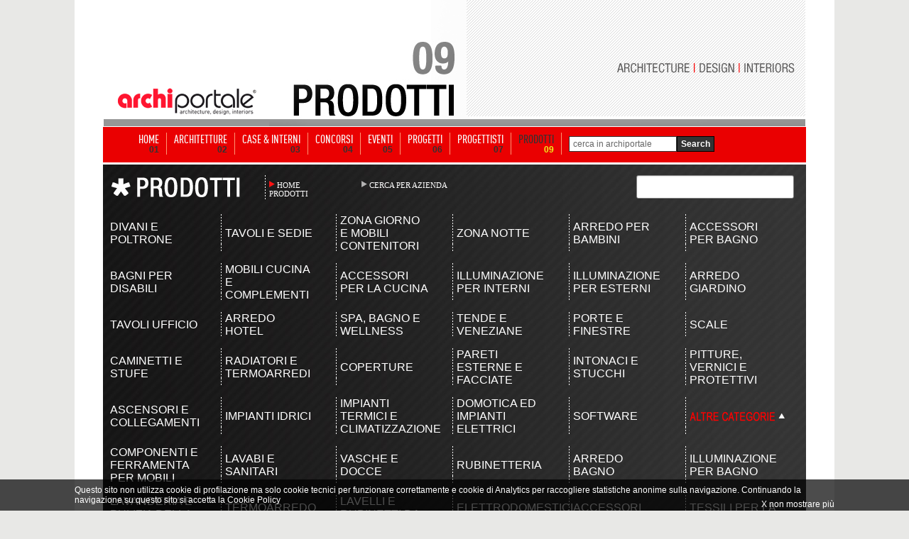

--- FILE ---
content_type: text/html; Charset=iso-8859-1
request_url: https://www.archiportale.com/prodotti/Arredamenti-per-negozi/Vetrine-espositive/2730/p_11/arredamenti-per-negozi/1500
body_size: 12338
content:

<html>
<head>
<title>VETRINE ESPOSITIVE</title>
<meta name="description" content="Vetrine espositive: i cataloghi illustrati, le schede tecniche, le immagini e tutte le novit? su Vetrine espositive">
<meta name="keywords" content="Vetrine espositive">
<meta name="robot" content="index,follow">
<meta name="refresh" content="">
<meta name="copyright" content="archiportale.com">
<meta name="author" content="archiportale.com">

<link rel="canonical" href="arredamenti-per-negozi/1500" />   

<link rel="stylesheet" href="/archiportaleHelvetica.css" type="text/css">
<link rel="stylesheet" href="/css/SearchProdotti.css" type="text/css">
<script src="/Scripts/AC_RunActiveContent.js" type="text/javascript"></script>
<script type="text/javascript" src="/javascript/typeface/typeface-0.11.js"></script>
<script type="text/javascript" src="/javascript/typeface/arial_narrow_regular.typeface.js"></script>
<script language="JavaScript" src="/javascript/tooltip/tooltip.js"></script>
<script type="text/javascript" src="/javascript/jquery-1.6.2.min.js"></script>

<script language="javascript" type="text/javascript">
    function conctrolHeight(obj) {
        if (obj.height > 100) {
            obj.height = 100;
        }
    }
</script>
<style>
	.bordoSUP {border-top:1px solid #a4a4a4;}
	.bordoDX {border-right:1px solid #a4a4a4;}
	.bordoSX {border-left:1px solid #a4a4a4;}
	.bordoINF {border-bottom:1px solid #a4a4a4;}
	.CellaBottom {border-right:1px solid #a4a4a4;border-left:1px solid #0074D0;}
	.colorRed:hover { display: block; font-family: 'Arial Narrow';color: rgb(255,0,0)!important; text-decoration:none;}	
	.colorWhite:hover {display: block; font-family: 'Arial Narrow'; color: rgb(255,255,255)!important; text-decoration:none;}	
	.skin{background:url('https://www.archiportale.com/immagini/skin_MDW2013.jpg?v=2') no-repeat fixed center top #e7e7e5}
    /*.skinLink{width:100%;height:100%;position:fixed;top:0;left:0;z-index:0;display:none}*/
	.skinOtherLink0{width:105px;height:140px;display:block;position:fixed;position:absolute\9;left:50%;margin-left:537px;top:359px!important;display:block}
	.skinOtherLink{width:105px;height:47px;display:block;position:fixed;position:absolute\9;left:50%;margin-left:537px;top:500px!important;display:block}
	.skinOtherLink2{width:105px;height:47px;display:block;position:fixed;position:absolute\9;left:50%;margin-left:537px;top:548px!important;display:block; z-index:10}
	.skinOtherLink3{width:105px;height:32px;display:block;position:fixed;position:absolute\9;left:50%;margin-left:537px;top:596px!important;display:block}
	.skinOtherLink4{width:105px;height:33px;display:block;position:fixed;position:absolute\9;left:50%;margin-left:537px;top:629px!important;display:block; z-index:10}
	.skinOtherLink5{width:105px;height:42px;display:block;position:fixed;position:absolute\9;left:50%;margin-left:537px;top:663px!important;display:block;border-radius:0 0 8px 0}
	.skinOtherLink6{width:105px;height:72px;display:block;position:fixed;position:absolute\9;left:50%;margin-left:537px;top:767px!important;display:block;border-radius:0 8px 8px 0}
	.skinOtherLink:hover,.skinOtherLink2:hover,.skinOtherLink3:hover,.skinOtherLink4:hover,.skinOtherLink5:hover,.skinOtherLink6:hover{background:rgba(0,0,0,0.2)}
    .menuBar{z-index:98;position:relative}
    .bg-ap{z-index:96;position:relative;width:1000px!important}
</style>
<script language ="javascript" >
function StopPropagazione(e) {
	if(!e) e=window.event
	if(e.stopPropagation) e.stopPropagation()
	else e.cancelBubble=true
}
</script>
<!-- Start Google -->  
  <script type="text/javascript">
	var gaJsHost = (("https:" == document.location.protocol) ? "https://ssl." : "http://www.");
	document.write(unescape("%3Cscript src='" + gaJsHost + "google-analytics.com/ga.js' type='text/javascript'%3E%3C/script%3E"));
  </script>
  <script type="text/javascript">
  try {
	var pageTracker = _gat._getTracker("UA-5892465-2");
	pageTracker._trackPageview();
  } catch(err) {}
  </script>  

<script>(function(w,d,s,l,i){w[l]=w[l]||[];w[l].push({'gtm.start':
new Date().getTime(),event:'gtm.js'});var f=d.getElementsByTagName(s)[0],
j=d.createElement(s),dl=l!='dataLayer'?'&l='+l:'';j.async=true;j.src=
'https://www.googletagmanager.com/gtm.js?id='+i+dl;f.parentNode.insertBefore(j,f);
})(window,document,'script','dataLayer','GTM-NG4TB7S');</script>
<!-- Stop Google -->  

 
<!-- Start Google -->
<!-- <script async src="https://www.googletagmanager.com/gtag/js?id=UA-5892465-2"></script> -->
<!--
<script>
  window.dataLayer = window.dataLayer || [];
  function gtag(){dataLayer.push(arguments);}
  gtag('js', new Date());

  gtag('config', 'UA-5892465-2');
</script>
-->
<!-- Stop Google -->
</head>
<body leftmargin="0" topmargin="0" >
	<!--<div class="skin"><a class="skinLink" href="http://www.edilportale.com/click.asp?IDBanner=122836&Url=http://www.archilovers.com/velux/" target="_blank" ></a>
	<a class="skinOtherLink0" href="https://www.archiproducts.com/it/eventi/milano-design-week" target="_blank"></a>
  	<a class="skinOtherLink" href="https://www.archiproducts.com/it/eventi/milano-design-week/56/saloni-del-mobile" target="_blank"></a>
  	<a class="skinOtherLink2" href="https://www.archiproducts.com/it/eventi/milano-design-week/58/salone-ufficio" target="_blank"></a>
  	<a class="skinOtherLink3" href="https://www.archiproducts.com/it/eventi/milano-design-week/57/euroluce" target="_blank"></a>
  	<a class="skinOtherLink4" href="https://www.archiproducts.com/it/eventi/milano-design-week/59/fuorisalone" target="_blank"></a>
  	<a class="skinOtherLink5" href="https://www.archiproducts.com/it/eventi/milano-design-week/video" target="_blank"></a>
  	<a class="skinOtherLink6" href="https://www.archiproducts.com/app" target="_blank"></a>-->
	<!-- sopra -->
	<link rel="stylesheet" href="/css/barra-login.css" type="text/css" />
<script src="https://www.archiportale.com/javascript/AC_RunActiveContent.js" type="text/javascript"></script>
<script src="https://code.jquery.com/jquery-1.11.3.min.js" type="text/javascript"></script>
<script src="https://code.jquery.com/ui/1.11.3/jquery-ui.min.js" type="text/javascript"></script>
<noscript><iframe src="https://www.googletagmanager.com/ns.html?id=GTM-NG4TB7S"
height="0" width="0" style="display:none;visibility:hidden"></iframe></noscript>


<!------------ ARCHIPASSPORT AUTHENTICATION AND LOGIN-BAR ------------->


<!--

-->


<link type="text/css" href="https://login.archipassport.com/css/styleNetMenu.css" rel="stylesheet"/>
<!-- <script type="text/javascript" src="https://login.archipassport.com/Scripts/Authentication/authentication.js"></script> -->

<script type="text/javascript" src="https://login.archipassport.com/bundle/js/authentication"></script>

<script type="text/javascript" language="javascript">
    var AUTH_PROXY_DOMAIN;
    if (typeof AUTHPROXYDOMAIN != 'undefined') {
        AUTH_PROXY_DOMAIN = AUTHPROXYDOMAIN;                 
    }else{
        AUTH_PROXY_DOMAIN = location.host; 
    }    
	
	// loginbar config
	var loginBarObj = {
        ArchipassportDomain: "https://login.archipassport.com",
        proxyPage: "http://" + AUTH_PROXY_DOMAIN + "/Authentication/AuthProxy.ashx",
        AuthStartHandler: "https://www.archilovers.com/Authentication/AuthProxy.ashx", 
        FacebookAppId: "132616766822932",
        uid: "",
        portale: 2,
        team: 0,
        defaultculture: "it"
    };	
	ArchipassportInit(loginBarObj)
	
	// login dialog config
    var authConfig = {
        apiHost: loginBarObj.ArchipassportDomain,
        culture: "it",
        countryCode: "IT",
        portal: portalType.Archiportale,
        archipassportLoginPage: ArchipassportLoginPage,
        archipassportDomain: ArchipassportDomain,
        proxyPage: proxyPage,
        auth_start_handler: AUTH_START_HANDLER,
        facebookAppId: FacebookAppId,
        archipassportConfig: loginBarObj,
        loginReturnUrl: ""
    }
    authenticationAPI.init(authConfig);	
	

    jQuery('BODY').prepend('<div id="NetworkMenuContainer"></div>');
    printNetworkMenuAsync("#NetworkMenuContainer");

    var IsMobileDevice = false;
    IsMobileDevice = false;

    if( /Android|webOS|iPhone|iPod|BlackBerry|IEMobile|Opera Mini/i.test(navigator.userAgent) ) {
        IsMobileDevice = true;
    }
    var isTablet = (/ipad|android|android 3.0|xoom|sch-i800|playbook|tablet|kindle/i.test(navigator.userAgent.toLowerCase()));

    function checkCookiedialog() {
        if (!existSkinCookieDialog()) {
            $('.cookie-dialogue').removeClass('close');
            if (IsMobileDevice && !isTablet) {
                $('.cookie-dialogue').addClass('mobile');
                $('#closeCookieBtn').addClass('mobile');
                $('#closeCookieBtn').html("<strong>X</strong>");
                $('#descrCookie').html("Questo sito utilizza i cookie. Cliccando in un punto qualsiasi dello schermo, effettuando un’azione di scroll o chiudendo questo messaggio, l'utente acconsente al loro utilizzo in conformità con i <a href=\"https://www.edilportale.com/terms/?t=tab2\"><strong>Termini d'uso</strong></a>");
            }
        }
    }

    function writeSkinCookieDialog() {
        $.cookie('cookiedialog', 'off', { expires: 365 * 10, domain: 'archiportale.com', path: '/' });
    }

    function existSkinCookieDialog() {
        if (document.cookie.length > 0) {
            if (document.cookie.indexOf('cookiedialog=') != -1) {
                return true;
            }
        }
        return false;
    }

    function closeCookieBtn() {  
        $('.cookie-dialogue').addClass('close');
        writeSkinCookieDialog();
    }

</script>
<style type="text/css">
    .skin{width:100%;margin:0;padding-top:152px!important;position:relative;background-position:center 32px!important;}
    .skin2{width:100%;margin:0;padding-top:42px!important;padding-bottom:15px;position:relative}
    .no-skin{width:100%;margin:0;padding-top:42px!important;position:relative}
</style>



<!------------ ARCHIPASSPORT AUTHENTICATION AND LOGIN-BAR ------------->





    
<!-- sopra -->
<center>

	<!-- <a href="http://www.homimilano.com/it" target="_blank" style="width:100%;height:100%;background: url(http://www.archiportale.com/images/homi_skin_archiportale.png) 45% 30px;position: fixed;top: 0;left: 0;z-index:12"></a>-->

    <!--  Call PrintSkinArchi("291530") %> -->
    
	<table align ="center" cellpadding ="0" width ="100%" border ="0" cellspacing ="0" class="tableHeader">
	<tr>
        
        <td valign ="top" width ="50%">
			<table cellpadding ="0" cellspacing ="0" width ="100%" ID="Table9">
				<tr><td height ="168"></td></tr>
				<tr><td height ="0"></td></tr>
			</table>						
		</td>
        

		<td style="position:relative;z-index:97">
        
			<table cellpadding ="0" cellspacing ="0"  ID="Table2" border="0">
				<tr>
					<td width ="245" valign ="top">
							<table width ="100%" cellpadding="0" cellspacing ="0" ID="Table3" border="0">
								<tr>
									<td height="118" valign="middle"></td>
								</tr>
								<tr>	
									<td height ="50" align ="center"><a href="/"><img src="https://www.archiportale.com/immagini/logo2.gif" border="0"></a></td>
								</tr>									
								<tr>								
									<td height ="10" bgcolor="#969696" align="right"></td>								
								</tr>		
							</table>
					</td>
					<td width ="755">
						<img src="/immagini/top_prodotti.gif">      
                    </td>
				</tr>
			</table>			
	</td>
	<td valign ="top" width ="50%">
			
				<table cellpadding ="0" cellspacing ="0" width ="100%" ID="Table8">
					<tr><td height ="168"></td></tr>
					<tr><td height ="0"></td></tr>
				</table>						
			
	</td>
	</tr>		
	</table>
		<!-- sopra -->


	<!-- sopra -->
						
	<table cellpadding ="0" cellspacing ="0"><tr><td height ="1"></td></tr></table>
		
	<!-- Barra Login -->
	<!-- barra login -->
 		
	
	
	<!--[if lte IE 6]>
	<script defer type="text/javascript" src="/PNG_Trasparenti_Script/supersleight-min.js"></script>
	<![endif]-->
		
	<script language ="javascript">
		<!--//
			function ApriScheda(id){
				window.open ("?ID=" + id)
			}		
			
			
			function controllaSearch()
			{
				if (document.motore.keyword.value=='cerca in archiportale') { 
					alert('Inserirsci una chiave di ricerca'); 
					return false; 
				}
				
				if ((document.motore.keyword.value).length < 3)
				{
					alert("Per utilizzare il motore di ricerca inserire una o più parole chiave\nnel campo di ricerca e premi sul pulsante cerca!")
					return false;
				}
			}	
			
		//-->
	</script>
	
   
     
     <div class="menuBar">
     <ul>
     <li><a  href="/" ><span class="voiceMenu">HOME</span><span class="numMenu">01</span></a></li>
     <li><a  href="/architetture/" ><span class="voiceMenu">ARCHITETTURE</span><span class="numMenu">02</span></a></li>
     <li><a  href="/case-interni/" ><span class="voiceMenu">CASE & INTERNI</span><span class="numMenu">03</span></a></li>
     <li><a  href="/concorsi/" ><span class="voiceMenu">CONCORSI</span><span class="numMenu">04</span></a></li>
     <li><a  href="/eventi/"  ><span class="voiceMenu">EVENTI</span><span class="numMenu">05</span></a></li>
     <li><a  href="/progetti/searchprogetti.asp"  ><span class="voiceMenu">PROGETTI</span><span class="numMenu">06</span></a></li>
     <li><a  href="/progettisti/searchprogettisti.asp" ><span class="voiceMenu">PROGETTISTI</span><span class="numMenu">07</span></a></li>
     
     <li><a  href="/prodotti/"  class="this"><span class="voiceMenu">PRODOTTI</span><span class="numMenu">09</span></a></li>
     <li class="b0"> <form action="/archisearch.asp?IDSezione=2" name="motore" method="get" onsubmit="return controllaSearch()" ID="Form2"><span class="search"> <Input type="text" name="keyword" class="inputBox"  ID="Text1" value="cerca in archiportale" onclick="javascript:if (this.value=='cerca in archiportale') { this.value='' }" /></span><input type="submit" class="sendButton" value="Search"/></form></li>
     </ul>
     </div>


<!-- barra login -->



<div class="bg-ap">

<a href="/LA.asp?ind=0" style="display:none"><img src="/p.gif" border=0></a>
<a href="/LA.asp?ind=1" style="display:none"><img src="/p.gif" border=0></a>
<a href="/LA.asp?ind=2" style="display:none"><img src="/p.gif" border=0></a>
<a href="/LA.asp?ind=3" style="display:none"><img src="/p.gif" border=0></a>
<a href="/LA.asp?ind=4" style="display:none"><img src="/p.gif" border=0></a>
<a href="/LA.asp?ind=5" style="display:none"><img src="/p.gif" border=0></a>
<a href="/LA.asp?ind=6" style="display:none"><img src="/p.gif" border=0></a>

	<!-- Barra Login -->
	
	<table cellpadding ="0" cellspacing ="0"  ID="Table2">
	<tr>
		<td width="15" background="/immagini/ombra-sx.png"></td>
	    <td valign ="top" width ="1000" bgcolor ="white">
					
		<script language ="javascript" >
			function InviaKeyProductsViewerForm() {
				if (document.ProductsViewerForm.Key.value==''){
					window.alert ("Inserisci una parola chiave da ricercare")
					return false;
				}
				location.href = '/prodotti/O_6/K_' + document.ProductsViewerForm.Key.value;
				return false;
			}
			function InviaProductsViewerForm() {	
				CancellaTestoRicerca()
				document.ProductsViewerForm.submit ()
			}
			function CancellaTestoRicerca(){
				if (document.ProductsViewerForm.Key.value=='Cerca in archivio prodotti'){
				    document.ProductsViewerForm.Key.value=''
				}
			}
			function RefreshPage()
			{
				var newPage = '/prodotti';
				// LIVELLO 1
				az = '';
				if (az != '')
					newPage += '/' + az;
				// LIVELLO 1
				sc1 = 'arredamenti-per-negozi';
                idcat1 = '1500'
                if (sc1 != '')
					newPage += '/' + sc1 + '/' + idcat1;
				// LIVELLO 2
                sc2 = 'vetrine-espositive';
                idcat2 = '2730'
				if (sc2 != '')
				    newPage += '/' + sc2 + '/' + idcat2; ;
				// CERCA PER AZIENDA
				if (document.getElementById("idTipo").value == '2')
					newPage += '/A-Z';
				// LETTERA
				let = '';
				if (let != '')
					newPage += '/' + let;
                // Chiave
                sKey = '';
				// ORDINE
				if ( (document.getElementById("idTipo").value != '2')  )
				{
					iOrd = document.getElementById("Ordine").options[document.getElementById("Ordine").selectedIndex].value;

                    if ((iOrd != '21') && (sKey == '')) {
					    newPage += '/O_' + iOrd;
					} else if ((iOrd != '6') && (sKey != '')) {
					    newPage += '/O_' + iOrd;                        
                    }
				}
				// VISUALIZZA
				if (document.getElementById("NumOggXPag").value != '18')
					newPage += '/V' + document.getElementById("NumOggXPag").value;
				// STILE
				if ( (document.getElementById("Stile").value != '1') && (document.getElementById("idTipo").value != '2') )
					newPage += '/S_' + document.getElementById("Stile").value;
				if (sKey != '')
					newPage += '/K_' + sKey;
				// Go to page
				location.href = newPage;
			}
		</script>
		<form name="ProductsViewerForm" action ="prodotti.asp" method ="get" onsubmit="return InviaKeyProductsViewerForm()">
			<input type ="hidden" id="idTipo" name="idTipo" value="1">
			<input type ="hidden" id="idcat2" name="idcat2" value="2730">
			<input type ="hidden" id="idcat1" name="idcat1" value="1500">
			<input type ="hidden" id="Stile" name="Stile" value="1">
			<input type ="hidden" id="idAzienda" name="idAzienda" value="">							
			<input type ="hidden" id="pNum" name="pNum" value="1">				
	
					
					        <table width ="990" align = "center" background="/immagini/searchProdotti/sfondonero.jpg" style ="margin-top:3px" cellpadding=0 cellspacing=0>
					            <tr><td height="15"></td></tr>
					            <tr>
					                <td>
					                    <table width ="100%" cellpadding =0 cellspacing =0>
					                        <tr>
					                            <td width ="10"></td>
					                            <td width ="218"><img src="/immagini/searchProdotti/prodotti.png" /></td>					                            					                            
					                            <td width=1 background ="/immagini/searchProdotti/tratteggio.png"></td>
					                            <td align="left" valign ="top">			
				                                    		                                
				                                    <div style="margin-top:8px;margin-left:5px;width:100px;float:left;font-size:0px;cursor:hand;display:block"  onclick ="document.location.href='/prodotti'">
				                                        <div style="position:absolute;width:100px; height:auto"></div>
				                                        <a href="/prodotti" class="myclass" style="font-family: 'Arial Narrow'; color:FFFFFF;font-size:11px;"><img src="/immagini/searchProdotti/freccetta-rossa.png" border ="0" align =left style="vertical-align :middle"/>HOME PRODOTTI</a>				                                          
			                                        </div>
				                                    <div style="margin-top:8px;margin-left:30px;width:150px;float:left;font-size:0px;cursor:hand"  onclick ="document.location.href='/prodotti/A-Z'">
				                                        <div style="position:absolute;width:120px; height:auto"></div>
				                                        <a href="/prodotti/A-Z" class="myclass" style="font-family: 'Arial Narrow'; color:FFFFFF;font-size:11px;"><img src="/immagini/searchProdotti/freccetta.png" border ="0" align =left style="vertical-align :middle"/>CERCA PER AZIENDA</a>
				                                    </div>
					                            </td>
        					                    <td align =right valign =top><div style="margin-right:17px">
		<div id="divSlim" style="position:relative; height:35; width:222px;">
        	<div style="position:absolute; left:0px; top:0px">
				<iframe id="searchArchivioSlim" frameborder="0" hspace="0" marginheight="0" marginwidth="0" scrolling="no" allowtransparency="true" vspace="0" style="height:35px; width:222px" src="https://www.archiportale.com/controls/SearchProdottiSlim.aspx?key="></iframe>
            </div>
        </div>
		<!--
		<table cellpadding ="0" cellspacing ="0" >
			<tr>
				<td><input type="text" size="30" class="TxtRicerca" style="font-size:14px" name="Key" value="" onfocus="CancellaTestoRicerca()" ID="Key"></td>
				<td width ="5"></td>
				<td><input type="image" src="/immagini/searchProdotti/cerca.gif" ID="Image1" NAME="Image1"></td>
			</tr>
		</table>
		-->
		</div></td>					                    
					                        </tr>					                
					                    </table>
					                </td>
					            </tr> 
					            <tr><td height="15"></td></tr>
					            <tr>
        					        <td height="90"> 
                                
        					              <table border="0" cellspacing="0" cellpadding="0" style="margin:5px">
			                                
				                                <tr>				
					                                <td  width ="1"></td>
					                                    <td valign="middle" width="164">
					                                        <div style="position:relative;padding-left:5px;;cursor:hand;" onclick ="document.location.href='/prodotti/divani-e-poltrone/779';StopPropagazione(event)">
					                                            <div style="position:absolute;width:100%;"></div><a href="/prodotti/divani-e-poltrone/779" class="myclass" style="display:block;font-family: Arial; font-size:16px; width:125px; color:#FFFFFF;cursor:hand">DIVANI E POLTRONE</a>					                                            
					                                        </div></td>
					                                    <td width="10"></td>
                                                        <td background ='/immagini/searchProdotti/tratteggio.png' width ="1"></td>
					                                    <td valign="middle" width="164">
					                                        <div style="position:relative;padding-left:5px;;cursor:hand;" onclick ="document.location.href='/prodotti/tavoli-e-sedie/1394';StopPropagazione(event)">
					                                            <div style="position:absolute;width:100%;"></div><a href="/prodotti/tavoli-e-sedie/1394" class="myclass" style="display:block;font-family: Arial; font-size:16px; width:125px; color:#FFFFFF;cursor:hand">TAVOLI E SEDIE</a>					                                            
					                                        </div></td>
					                                    <td width="10"></td>
                                                        <td background ='/immagini/searchProdotti/tratteggio.png' width ="1"></td>
					                                    <td valign="middle" width="164">
					                                        <div style="position:relative;padding-left:5px;;cursor:hand;" onclick ="document.location.href='/prodotti/zona-giorno-e-mobili-contenitori/1395';StopPropagazione(event)">
					                                            <div style="position:absolute;width:100%;"></div><a href="/prodotti/zona-giorno-e-mobili-contenitori/1395" class="myclass" style="display:block;font-family: Arial; font-size:16px; width:125px; color:#FFFFFF;cursor:hand">ZONA GIORNO E MOBILI CONTENITORI</a>					                                            
					                                        </div></td>
					                                    <td width="10"></td>
                                                        <td background ='/immagini/searchProdotti/tratteggio.png' width ="1"></td>
					                                    <td valign="middle" width="164">
					                                        <div style="position:relative;padding-left:5px;;cursor:hand;" onclick ="document.location.href='/prodotti/zona-notte/1396';StopPropagazione(event)">
					                                            <div style="position:absolute;width:100%;"></div><a href="/prodotti/zona-notte/1396" class="myclass" style="display:block;font-family: Arial; font-size:16px; width:125px; color:#FFFFFF;cursor:hand">ZONA NOTTE</a>					                                            
					                                        </div></td>
					                                    <td width="10"></td>
                                                        <td background ='/immagini/searchProdotti/tratteggio.png' width ="1"></td>
					                                    <td valign="middle" width="164">
					                                        <div style="position:relative;padding-left:5px;;cursor:hand;" onclick ="document.location.href='/prodotti/arredo-per-bambini/749';StopPropagazione(event)">
					                                            <div style="position:absolute;width:100%;"></div><a href="/prodotti/arredo-per-bambini/749" class="myclass" style="display:block;font-family: Arial; font-size:16px; width:125px; color:#FFFFFF;cursor:hand">ARREDO PER BAMBINI</a>					                                            
					                                        </div></td>
					                                    <td width="10"></td>
                                                        <td background ='/immagini/searchProdotti/tratteggio.png' width ="1"></td>
					                                    <td valign="middle" width="164">
					                                        <div style="position:relative;padding-left:5px;;cursor:hand;" onclick ="document.location.href='/prodotti/accessori-per-bagno/767';StopPropagazione(event)">
					                                            <div style="position:absolute;width:100%;"></div><a href="/prodotti/accessori-per-bagno/767" class="myclass" style="display:block;font-family: Arial; font-size:16px; width:125px; color:#FFFFFF;cursor:hand">ACCESSORI PER BAGNO</a>					                                            
					                                        </div></td>
					                                    <td width="10"></td>
                                                                                                                                                                            				
				                                </tr>
				                                
				                                <tr><td height ="15"></td></tr>
				                                
				                                <tr>				
					                                <td  width ="1"></td>
					                                    <td valign="middle" width="164">
					                                        <div style="position:relative;padding-left:5px;;cursor:hand;" onclick ="document.location.href='/prodotti/bagni-per-disabili/1470';StopPropagazione(event)">
					                                            <div style="position:absolute;width:100%;"></div><a href="/prodotti/bagni-per-disabili/1470" class="myclass" style="display:block;font-family: Arial; font-size:16px; width:125px; color:#FFFFFF;cursor:hand">BAGNI PER DISABILI</a>					                                            
					                                        </div></td>
					                                    <td width="10"></td>
                                                        <td background ='/immagini/searchProdotti/tratteggio.png' width ="1"></td>
					                                    <td valign="middle" width="164">
					                                        <div style="position:relative;padding-left:5px;;cursor:hand;" onclick ="document.location.href='/prodotti/mobili-cucina-e-complementi/773';StopPropagazione(event)">
					                                            <div style="position:absolute;width:100%;"></div><a href="/prodotti/mobili-cucina-e-complementi/773" class="myclass" style="display:block;font-family: Arial; font-size:16px; width:125px; color:#FFFFFF;cursor:hand">MOBILI CUCINA E COMPLEMENTI</a>					                                            
					                                        </div></td>
					                                    <td width="10"></td>
                                                        <td background ='/immagini/searchProdotti/tratteggio.png' width ="1"></td>
					                                    <td valign="middle" width="164">
					                                        <div style="position:relative;padding-left:5px;;cursor:hand;" onclick ="document.location.href='/prodotti/accessori-per-la-cucina/778';StopPropagazione(event)">
					                                            <div style="position:absolute;width:100%;"></div><a href="/prodotti/accessori-per-la-cucina/778" class="myclass" style="display:block;font-family: Arial; font-size:16px; width:125px; color:#FFFFFF;cursor:hand">ACCESSORI PER LA CUCINA</a>					                                            
					                                        </div></td>
					                                    <td width="10"></td>
                                                        <td background ='/immagini/searchProdotti/tratteggio.png' width ="1"></td>
					                                    <td valign="middle" width="164">
					                                        <div style="position:relative;padding-left:5px;;cursor:hand;" onclick ="document.location.href='/prodotti/illuminazione-per-interni/794';StopPropagazione(event)">
					                                            <div style="position:absolute;width:100%;"></div><a href="/prodotti/illuminazione-per-interni/794" class="myclass" style="display:block;font-family: Arial; font-size:16px; width:125px; color:#FFFFFF;cursor:hand">ILLUMINAZIONE PER INTERNI</a>					                                            
					                                        </div></td>
					                                    <td width="10"></td>
                                                        <td background ='/immagini/searchProdotti/tratteggio.png' width ="1"></td>
					                                    <td valign="middle" width="164">
					                                        <div style="position:relative;padding-left:5px;;cursor:hand;" onclick ="document.location.href='/prodotti/illuminazione-per-esterni/762';StopPropagazione(event)">
					                                            <div style="position:absolute;width:100%;"></div><a href="/prodotti/illuminazione-per-esterni/762" class="myclass" style="display:block;font-family: Arial; font-size:16px; width:125px; color:#FFFFFF;cursor:hand">ILLUMINAZIONE PER ESTERNI</a>					                                            
					                                        </div></td>
					                                    <td width="10"></td>
                                                        <td background ='/immagini/searchProdotti/tratteggio.png' width ="1"></td>
					                                    <td valign="middle" width="164">
					                                        <div style="position:relative;padding-left:5px;;cursor:hand;" onclick ="document.location.href='/prodotti/arredo-giardino/744';StopPropagazione(event)">
					                                            <div style="position:absolute;width:100%;"></div><a href="/prodotti/arredo-giardino/744" class="myclass" style="display:block;font-family: Arial; font-size:16px; width:125px; color:#FFFFFF;cursor:hand">ARREDO GIARDINO</a>					                                            
					                                        </div></td>
					                                    <td width="10"></td>
                                                                                                                                                                            				
				                                </tr>
				                                
				                                <tr><td height ="15"></td></tr>
				                                
				                                <tr>				
					                                <td  width ="1"></td>
					                                    <td valign="middle" width="164">
					                                        <div style="position:relative;padding-left:5px;;cursor:hand;" onclick ="document.location.href='/prodotti/tavoli-ufficio/787';StopPropagazione(event)">
					                                            <div style="position:absolute;width:100%;"></div><a href="/prodotti/tavoli-ufficio/787" class="myclass" style="display:block;font-family: Arial; font-size:16px; width:125px; color:#FFFFFF;cursor:hand">TAVOLI UFFICIO</a>					                                            
					                                        </div></td>
					                                    <td width="10"></td>
                                                        <td background ='/immagini/searchProdotti/tratteggio.png' width ="1"></td>
					                                    <td valign="middle" width="164">
					                                        <div style="position:relative;padding-left:5px;;cursor:hand;" onclick ="document.location.href='/prodotti/arredo-hotel/1498';StopPropagazione(event)">
					                                            <div style="position:absolute;width:100%;"></div><a href="/prodotti/arredo-hotel/1498" class="myclass" style="display:block;font-family: Arial; font-size:16px; width:125px; color:#FFFFFF;cursor:hand">ARREDO HOTEL</a>					                                            
					                                        </div></td>
					                                    <td width="10"></td>
                                                        <td background ='/immagini/searchProdotti/tratteggio.png' width ="1"></td>
					                                    <td valign="middle" width="164">
					                                        <div style="position:relative;padding-left:5px;;cursor:hand;" onclick ="document.location.href='/prodotti/spa,-bagno-e-wellness/1497';StopPropagazione(event)">
					                                            <div style="position:absolute;width:100%;"></div><a href="/prodotti/spa,-bagno-e-wellness/1497" class="myclass" style="display:block;font-family: Arial; font-size:16px; width:125px; color:#FFFFFF;cursor:hand">SPA, BAGNO E WELLNESS</a>					                                            
					                                        </div></td>
					                                    <td width="10"></td>
                                                        <td background ='/immagini/searchProdotti/tratteggio.png' width ="1"></td>
					                                    <td valign="middle" width="164">
					                                        <div style="position:relative;padding-left:5px;;cursor:hand;" onclick ="document.location.href='/prodotti/tende-e-veneziane/806';StopPropagazione(event)">
					                                            <div style="position:absolute;width:100%;"></div><a href="/prodotti/tende-e-veneziane/806" class="myclass" style="display:block;font-family: Arial; font-size:16px; width:125px; color:#FFFFFF;cursor:hand">TENDE E VENEZIANE</a>					                                            
					                                        </div></td>
					                                    <td width="10"></td>
                                                        <td background ='/immagini/searchProdotti/tratteggio.png' width ="1"></td>
					                                    <td valign="middle" width="164">
					                                        <div style="position:relative;padding-left:5px;;cursor:hand;" onclick ="document.location.href='/prodotti/porte-e-finestre/336';StopPropagazione(event)">
					                                            <div style="position:absolute;width:100%;"></div><a href="/prodotti/porte-e-finestre/336" class="myclass" style="display:block;font-family: Arial; font-size:16px; width:125px; color:#FFFFFF;cursor:hand">PORTE E FINESTRE</a>					                                            
					                                        </div></td>
					                                    <td width="10"></td>
                                                        <td background ='/immagini/searchProdotti/tratteggio.png' width ="1"></td>
					                                    <td valign="middle" width="164">
					                                        <div style="position:relative;padding-left:5px;;cursor:hand;" onclick ="document.location.href='/prodotti/scale/425';StopPropagazione(event)">
					                                            <div style="position:absolute;width:100%;"></div><a href="/prodotti/scale/425" class="myclass" style="display:block;font-family: Arial; font-size:16px; width:125px; color:#FFFFFF;cursor:hand">SCALE</a>					                                            
					                                        </div></td>
					                                    <td width="10"></td>
                                                                                                                                                                            				
				                                </tr>
				                                
				                                <tr><td height ="15"></td></tr>
				                                
				                                <tr>				
					                                <td  width ="1"></td>
					                                    <td valign="middle" width="164">
					                                        <div style="position:relative;padding-left:5px;;cursor:hand;" onclick ="document.location.href='/prodotti/caminetti-e-stufe/804';StopPropagazione(event)">
					                                            <div style="position:absolute;width:100%;"></div><a href="/prodotti/caminetti-e-stufe/804" class="myclass" style="display:block;font-family: Arial; font-size:16px; width:125px; color:#FFFFFF;cursor:hand">CAMINETTI E STUFE</a>					                                            
					                                        </div></td>
					                                    <td width="10"></td>
                                                        <td background ='/immagini/searchProdotti/tratteggio.png' width ="1"></td>
					                                    <td valign="middle" width="164">
					                                        <div style="position:relative;padding-left:5px;;cursor:hand;" onclick ="document.location.href='/prodotti/radiatori-e-termoarredi/803';StopPropagazione(event)">
					                                            <div style="position:absolute;width:100%;"></div><a href="/prodotti/radiatori-e-termoarredi/803" class="myclass" style="display:block;font-family: Arial; font-size:16px; width:125px; color:#FFFFFF;cursor:hand">RADIATORI E TERMOARREDI</a>					                                            
					                                        </div></td>
					                                    <td width="10"></td>
                                                        <td background ='/immagini/searchProdotti/tratteggio.png' width ="1"></td>
					                                    <td valign="middle" width="164">
					                                        <div style="position:relative;padding-left:5px;;cursor:hand;" onclick ="document.location.href='/prodotti/coperture/63';StopPropagazione(event)">
					                                            <div style="position:absolute;width:100%;"></div><a href="/prodotti/coperture/63" class="myclass" style="display:block;font-family: Arial; font-size:16px; width:125px; color:#FFFFFF;cursor:hand">COPERTURE</a>					                                            
					                                        </div></td>
					                                    <td width="10"></td>
                                                        <td background ='/immagini/searchProdotti/tratteggio.png' width ="1"></td>
					                                    <td valign="middle" width="164">
					                                        <div style="position:relative;padding-left:5px;;cursor:hand;" onclick ="document.location.href='/prodotti/pareti-esterne-e-facciate/89';StopPropagazione(event)">
					                                            <div style="position:absolute;width:100%;"></div><a href="/prodotti/pareti-esterne-e-facciate/89" class="myclass" style="display:block;font-family: Arial; font-size:16px; width:125px; color:#FFFFFF;cursor:hand">PARETI ESTERNE E FACCIATE</a>					                                            
					                                        </div></td>
					                                    <td width="10"></td>
                                                        <td background ='/immagini/searchProdotti/tratteggio.png' width ="1"></td>
					                                    <td valign="middle" width="164">
					                                        <div style="position:relative;padding-left:5px;;cursor:hand;" onclick ="document.location.href='/prodotti/intonaci-e-stucchi/157';StopPropagazione(event)">
					                                            <div style="position:absolute;width:100%;"></div><a href="/prodotti/intonaci-e-stucchi/157" class="myclass" style="display:block;font-family: Arial; font-size:16px; width:125px; color:#FFFFFF;cursor:hand">INTONACI E STUCCHI</a>					                                            
					                                        </div></td>
					                                    <td width="10"></td>
                                                        <td background ='/immagini/searchProdotti/tratteggio.png' width ="1"></td>
					                                    <td valign="middle" width="164">
					                                        <div style="position:relative;padding-left:5px;;cursor:hand;" onclick ="document.location.href='/prodotti/pitture,-vernici-e-protettivi/169';StopPropagazione(event)">
					                                            <div style="position:absolute;width:100%;"></div><a href="/prodotti/pitture,-vernici-e-protettivi/169" class="myclass" style="display:block;font-family: Arial; font-size:16px; width:125px; color:#FFFFFF;cursor:hand">PITTURE, VERNICI E PROTETTIVI</a>					                                            
					                                        </div></td>
					                                    <td width="10"></td>
                                                                                                                                                                            				
				                                </tr>
				                                
				                                <tr><td height ="15"></td></tr>
				                                
				                                <tr>				
					                                <td  width ="1"></td>
					                                    <td valign="middle" width="164">
					                                        <div style="position:relative;padding-left:5px;;cursor:hand;" onclick ="document.location.href='/prodotti/ascensori-e-collegamenti/435';StopPropagazione(event)">
					                                            <div style="position:absolute;width:100%;"></div><a href="/prodotti/ascensori-e-collegamenti/435" class="myclass" style="display:block;font-family: Arial; font-size:16px; width:125px; color:#FFFFFF;cursor:hand">ASCENSORI E COLLEGAMENTI</a>					                                            
					                                        </div></td>
					                                    <td width="10"></td>
                                                        <td background ='/immagini/searchProdotti/tratteggio.png' width ="1"></td>
					                                    <td valign="middle" width="164">
					                                        <div style="position:relative;padding-left:5px;;cursor:hand;" onclick ="document.location.href='/prodotti/impianti-idrici/466';StopPropagazione(event)">
					                                            <div style="position:absolute;width:100%;"></div><a href="/prodotti/impianti-idrici/466" class="myclass" style="display:block;font-family: Arial; font-size:16px; width:125px; color:#FFFFFF;cursor:hand">IMPIANTI IDRICI</a>					                                            
					                                        </div></td>
					                                    <td width="10"></td>
                                                        <td background ='/immagini/searchProdotti/tratteggio.png' width ="1"></td>
					                                    <td valign="middle" width="164">
					                                        <div style="position:relative;padding-left:5px;;cursor:hand;" onclick ="document.location.href='/prodotti/impianti-termici-e-climatizzazione/500';StopPropagazione(event)">
					                                            <div style="position:absolute;width:100%;"></div><a href="/prodotti/impianti-termici-e-climatizzazione/500" class="myclass" style="display:block;font-family: Arial; font-size:16px; width:125px; color:#FFFFFF;cursor:hand">IMPIANTI TERMICI E CLIMATIZZAZIONE</a>					                                            
					                                        </div></td>
					                                    <td width="10"></td>
                                                        <td background ='/immagini/searchProdotti/tratteggio.png' width ="1"></td>
					                                    <td valign="middle" width="164">
					                                        <div style="position:relative;padding-left:5px;;cursor:hand;" onclick ="document.location.href='/prodotti/domotica-ed-impianti-elettrici/582';StopPropagazione(event)">
					                                            <div style="position:absolute;width:100%;"></div><a href="/prodotti/domotica-ed-impianti-elettrici/582" class="myclass" style="display:block;font-family: Arial; font-size:16px; width:125px; color:#FFFFFF;cursor:hand">DOMOTICA ED IMPIANTI ELETTRICI</a>					                                            
					                                        </div></td>
					                                    <td width="10"></td>
                                                        <td background ='/immagini/searchProdotti/tratteggio.png' width ="1"></td>
					                                    <td valign="middle" width="164">
					                                        <div style="position:relative;padding-left:5px;;cursor:hand;" onclick ="document.location.href='/prodotti/software/1236';StopPropagazione(event)">
					                                            <div style="position:absolute;width:100%;"></div><a href="/prodotti/software/1236" class="myclass" style="display:block;font-family: Arial; font-size:16px; width:125px; color:#FFFFFF;cursor:hand">SOFTWARE</a>					                                            
					                                        </div></td>
					                                    <td width="10"></td>
                                                        
                                                      <td background ='/immagini/searchProdotti/tratteggio.png' width ="1"></td>
                                                      <td valign="middle" width="164">
					                                        <div style="position:relative;padding-left:5px;;cursor:hand;">
					                                            <div style="position:absolute;width:100%;"></div> 
                                                                <div style="float:left;"><a id="labelAltreCat" style="display: block; font-family: 'Arial Narrow'; color: rgb(255, 255, 255); visibility: visible;" class="myclass" href="javascript:displayEdilCat()"><img style="margin-left:-1px;" id="anotheCat" src="/immagini/altre-cat-white.png" border="0" alt="Altre Categorie" title="Altre Categorie"></a></div> <div style="float:left;"><a href="javascript:displayEdilCat()"><img style="margin:3px 0 0 4px;" align="left" id="bullAltreCat" border="0" src="/immagini/ballet_down.png" alt="Altre Categorie" title="Altre Categorie" /></a></div>
					                                        </div></td>
					                                    <td width="10"></td>  
                                                                                                                                                                          				
				                                </tr>
				                                
                                            <tr id="trEdilCat1" style="display:none;"><td height ="15"></td></tr>
                                            
				                                <tr id="trEdilCat2" style="display:none;">				
					                                <td  width ="1"></td>
					                                    <td valign="middle" width="164">
					                                        <div style="width:100%;position:relative;padding-left:5px;;cursor:hand;" onclick ="document.location.href='/prodotti/componenti-e-ferramenta-per-mobili/1558';StopPropagazione(event)">
					                                            <div style="position:absolute;width:100%;"></div>
					                                            
					                                            <a href="/prodotti/componenti-e-ferramenta-per-mobili/1558" class="myclass" style="display:block;font-family:Arial; font-size:16px; width:125px; color:#FFFFFF;cursor:hand">COMPONENTI E FERRAMENTA PER MOBILI</a>					                                            
					                                        </div></td>   
					                                    <td width="10"></td>
                                                        <td background ='/immagini/searchProdotti/tratteggio.png' width ="1"></td>
					                                    <td valign="middle" width="164">
					                                        <div style="width:100%;position:relative;padding-left:5px;;cursor:hand;" onclick ="document.location.href='/prodotti/lavabi-e-sanitari/2698';StopPropagazione(event)">
					                                            <div style="position:absolute;width:100%;"></div>
					                                            
					                                            <a href="/prodotti/lavabi-e-sanitari/2698" class="myclass" style="display:block;font-family:Arial; font-size:16px; width:125px; color:#FFFFFF;cursor:hand">LAVABI E SANITARI</a>					                                            
					                                        </div></td>   
					                                    <td width="10"></td>
                                                        <td background ='/immagini/searchProdotti/tratteggio.png' width ="1"></td>
					                                    <td valign="middle" width="164">
					                                        <div style="width:100%;position:relative;padding-left:5px;;cursor:hand;" onclick ="document.location.href='/prodotti/vasche-e-docce/2711';StopPropagazione(event)">
					                                            <div style="position:absolute;width:100%;"></div>
					                                            
					                                            <a href="/prodotti/vasche-e-docce/2711" class="myclass" style="display:block;font-family:Arial; font-size:16px; width:125px; color:#FFFFFF;cursor:hand">VASCHE E DOCCE</a>					                                            
					                                        </div></td>   
					                                    <td width="10"></td>
                                                        <td background ='/immagini/searchProdotti/tratteggio.png' width ="1"></td>
					                                    <td valign="middle" width="164">
					                                        <div style="width:100%;position:relative;padding-left:5px;;cursor:hand;" onclick ="document.location.href='/prodotti/rubinetteria/2712';StopPropagazione(event)">
					                                            <div style="position:absolute;width:100%;"></div>
					                                            
					                                            <a href="/prodotti/rubinetteria/2712" class="myclass" style="display:block;font-family:Arial; font-size:16px; width:125px; color:#FFFFFF;cursor:hand">RUBINETTERIA</a>					                                            
					                                        </div></td>   
					                                    <td width="10"></td>
                                                        <td background ='/immagini/searchProdotti/tratteggio.png' width ="1"></td>
					                                    <td valign="middle" width="164">
					                                        <div style="width:100%;position:relative;padding-left:5px;;cursor:hand;" onclick ="document.location.href='/prodotti/arredo-bagno/2715';StopPropagazione(event)">
					                                            <div style="position:absolute;width:100%;"></div>
					                                            
					                                            <a href="/prodotti/arredo-bagno/2715" class="myclass" style="display:block;font-family:Arial; font-size:16px; width:125px; color:#FFFFFF;cursor:hand">ARREDO BAGNO</a>					                                            
					                                        </div></td>   
					                                    <td width="10"></td>
                                                        <td background ='/immagini/searchProdotti/tratteggio.png' width ="1"></td>
					                                    <td valign="middle" width="164">
					                                        <div style="width:100%;position:relative;padding-left:5px;;cursor:hand;" onclick ="document.location.href='/prodotti/illuminazione-per-bagno/3083';StopPropagazione(event)">
					                                            <div style="position:absolute;width:100%;"></div>
					                                            
					                                            <a href="/prodotti/illuminazione-per-bagno/3083" class="myclass" style="display:block;font-family:Arial; font-size:16px; width:125px; color:#FFFFFF;cursor:hand">ILLUMINAZIONE PER BAGNO</a>					                                            
					                                        </div></td>   
					                                    <td width="10"></td>
                                                        					
				                                </tr>
				                                
				                                <tr id="trEdilCat3" style="display:none;"><td height ="15"></td></tr>
				                                
				                                <tr id="trEdilCat4" style="display:none;">				
					                                <td  width ="1"></td>
					                                    <td valign="middle" width="164">
					                                        <div style="width:100%;position:relative;padding-left:5px;;cursor:hand;" onclick ="document.location.href='/prodotti/lavanderia-e-pulizia-della-casa/2714';StopPropagazione(event)">
					                                            <div style="position:absolute;width:100%;"></div>
					                                            
					                                            <a href="/prodotti/lavanderia-e-pulizia-della-casa/2714" class="myclass" style="display:block;font-family:Arial; font-size:16px; width:125px; color:#FFFFFF;cursor:hand">LAVANDERIA E PULIZIA DELLA CASA</a>					                                            
					                                        </div></td>   
					                                    <td width="10"></td>
                                                        <td background ='/immagini/searchProdotti/tratteggio.png' width ="1"></td>
					                                    <td valign="middle" width="164">
					                                        <div style="width:100%;position:relative;padding-left:5px;;cursor:hand;" onclick ="document.location.href='/prodotti/termoarredo-bagno/3040';StopPropagazione(event)">
					                                            <div style="position:absolute;width:100%;"></div>
					                                            
					                                            <a href="/prodotti/termoarredo-bagno/3040" class="myclass" style="display:block;font-family:Arial; font-size:16px; width:125px; color:#FFFFFF;cursor:hand">TERMOARREDO BAGNO</a>					                                            
					                                        </div></td>   
					                                    <td width="10"></td>
                                                        <td background ='/immagini/searchProdotti/tratteggio.png' width ="1"></td>
					                                    <td valign="middle" width="164">
					                                        <div style="width:100%;position:relative;padding-left:5px;;cursor:hand;" onclick ="document.location.href='/prodotti/lavelli-e-rubinetti-da-cucina/2966';StopPropagazione(event)">
					                                            <div style="position:absolute;width:100%;"></div>
					                                            
					                                            <a href="/prodotti/lavelli-e-rubinetti-da-cucina/2966" class="myclass" style="display:block;font-family:Arial; font-size:16px; width:125px; color:#FFFFFF;cursor:hand">LAVELLI E RUBINETTI DA CUCINA</a>					                                            
					                                        </div></td>   
					                                    <td width="10"></td>
                                                        <td background ='/immagini/searchProdotti/tratteggio.png' width ="1"></td>
					                                    <td valign="middle" width="164">
					                                        <div style="width:100%;position:relative;padding-left:5px;;cursor:hand;" onclick ="document.location.href='/prodotti/elettrodomestici-da-cucina/2962';StopPropagazione(event)">
					                                            <div style="position:absolute;width:100%;"></div>
					                                            
					                                            <a href="/prodotti/elettrodomestici-da-cucina/2962" class="myclass" style="display:block;font-family:Arial; font-size:16px; width:125px; color:#FFFFFF;cursor:hand">ELETTRODOMESTICI DA CUCINA</a>					                                            
					                                        </div></td>   
					                                    <td width="10"></td>
                                                        <td background ='/immagini/searchProdotti/tratteggio.png' width ="1"></td>
					                                    <td valign="middle" width="164">
					                                        <div style="width:100%;position:relative;padding-left:5px;;cursor:hand;" onclick ="document.location.href='/prodotti/accessori-per-la-tavola/2190';StopPropagazione(event)">
					                                            <div style="position:absolute;width:100%;"></div>
					                                            
					                                            <a href="/prodotti/accessori-per-la-tavola/2190" class="myclass" style="display:block;font-family:Arial; font-size:16px; width:125px; color:#FFFFFF;cursor:hand">ACCESSORI PER LA TAVOLA</a>					                                            
					                                        </div></td>   
					                                    <td width="10"></td>
                                                        <td background ='/immagini/searchProdotti/tratteggio.png' width ="1"></td>
					                                    <td valign="middle" width="164">
					                                        <div style="width:100%;position:relative;padding-left:5px;;cursor:hand;" onclick ="document.location.href='/prodotti/tessili-per-la-cucina/2212';StopPropagazione(event)">
					                                            <div style="position:absolute;width:100%;"></div>
					                                            
					                                            <a href="/prodotti/tessili-per-la-cucina/2212" class="myclass" style="display:block;font-family:Arial; font-size:16px; width:125px; color:#FFFFFF;cursor:hand">TESSILI PER LA CUCINA</a>					                                            
					                                        </div></td>   
					                                    <td width="10"></td>
                                                        					
				                                </tr>
				                                
				                                <tr id="trEdilCat5" style="display:none;"><td height ="15"></td></tr>
				                                
				                                <tr id="trEdilCat6" style="display:none;">				
					                                <td  width ="1"></td>
					                                    <td valign="middle" width="164">
					                                        <div style="width:100%;position:relative;padding-left:5px;;cursor:hand;" onclick ="document.location.href='/prodotti/pentole-da-cucina/2337';StopPropagazione(event)">
					                                            <div style="position:absolute;width:100%;"></div>
					                                            
					                                            <a href="/prodotti/pentole-da-cucina/2337" class="myclass" style="display:block;font-family:Arial; font-size:16px; width:125px; color:#FFFFFF;cursor:hand">PENTOLE DA CUCINA</a>					                                            
					                                        </div></td>   
					                                    <td width="10"></td>
                                                        <td background ='/immagini/searchProdotti/tratteggio.png' width ="1"></td>
					                                    <td valign="middle" width="164">
					                                        <div style="width:100%;position:relative;padding-left:5px;;cursor:hand;" onclick ="document.location.href='/prodotti/cucine-e-barbecue/3027';StopPropagazione(event)">
					                                            <div style="position:absolute;width:100%;"></div>
					                                            
					                                            <a href="/prodotti/cucine-e-barbecue/3027" class="myclass" style="display:block;font-family:Arial; font-size:16px; width:125px; color:#FFFFFF;cursor:hand">CUCINE E BARBECUE</a>					                                            
					                                        </div></td>   
					                                    <td width="10"></td>
                                                        <td background ='/immagini/searchProdotti/tratteggio.png' width ="1"></td>
					                                    <td valign="middle" width="164">
					                                        <div style="width:100%;position:relative;padding-left:5px;;cursor:hand;" onclick ="document.location.href='/prodotti/camini-e-stufe-per-esterni/3028';StopPropagazione(event)">
					                                            <div style="position:absolute;width:100%;"></div>
					                                            
					                                            <a href="/prodotti/camini-e-stufe-per-esterni/3028" class="myclass" style="display:block;font-family:Arial; font-size:16px; width:125px; color:#FFFFFF;cursor:hand">CAMINI E STUFE PER ESTERNI</a>					                                            
					                                        </div></td>   
					                                    <td width="10"></td>
                                                        <td background ='/immagini/searchProdotti/tratteggio.png' width ="1"></td>
					                                    <td valign="middle" width="164">
					                                        <div style="width:100%;position:relative;padding-left:5px;;cursor:hand;" onclick ="document.location.href='/prodotti/gazebo,-pergolati-e-ombrelloni/2717';StopPropagazione(event)">
					                                            <div style="position:absolute;width:100%;"></div>
					                                            
					                                            <a href="/prodotti/gazebo,-pergolati-e-ombrelloni/2717" class="myclass" style="display:block;font-family:Arial; font-size:16px; width:125px; color:#FFFFFF;cursor:hand">GAZEBO, PERGOLATI E OMBRELLONI</a>					                                            
					                                        </div></td>   
					                                    <td width="10"></td>
                                                        <td background ='/immagini/searchProdotti/tratteggio.png' width ="1"></td>
					                                    <td valign="middle" width="164">
					                                        <div style="width:100%;position:relative;padding-left:5px;;cursor:hand;" onclick ="document.location.href='/prodotti/piscine,-minipiscine-e-docce-per-esterni/3029';StopPropagazione(event)">
					                                            <div style="position:absolute;width:100%;"></div>
					                                            
					                                            <a href="/prodotti/piscine,-minipiscine-e-docce-per-esterni/3029" class="myclass" style="display:block;font-family:Arial; font-size:16px; width:125px; color:#FFFFFF;cursor:hand">PISCINE, MINIPISCINE E DOCCE PER ESTERNI</a>					                                            
					                                        </div></td>   
					                                    <td width="10"></td>
                                                        <td background ='/immagini/searchProdotti/tratteggio.png' width ="1"></td>
					                                    <td valign="middle" width="164">
					                                        <div style="width:100%;position:relative;padding-left:5px;;cursor:hand;" onclick ="document.location.href='/prodotti/sedute-ufficio/3239';StopPropagazione(event)">
					                                            <div style="position:absolute;width:100%;"></div>
					                                            
					                                            <a href="/prodotti/sedute-ufficio/3239" class="myclass" style="display:block;font-family:Arial; font-size:16px; width:125px; color:#FFFFFF;cursor:hand">SEDUTE UFFICIO</a>					                                            
					                                        </div></td>   
					                                    <td width="10"></td>
                                                        					
				                                </tr>
				                                
				                                <tr id="trEdilCat7" style="display:none;"><td height ="15"></td></tr>
				                                
				                                <tr id="trEdilCat8" style="display:none;">				
					                                <td  width ="1"></td>
					                                    <td valign="middle" width="164">
					                                        <div style="width:100%;position:relative;padding-left:5px;;cursor:hand;" onclick ="document.location.href='/prodotti/contenitori-e-archiviazione-ufficio/3533';StopPropagazione(event)">
					                                            <div style="position:absolute;width:100%;"></div>
					                                            
					                                            <a href="/prodotti/contenitori-e-archiviazione-ufficio/3533" class="myclass" style="display:block;font-family:Arial; font-size:16px; width:125px; color:#FFFFFF;cursor:hand">CONTENITORI E ARCHIVIAZIONE UFFICIO</a>					                                            
					                                        </div></td>   
					                                    <td width="10"></td>
                                                        <td background ='/immagini/searchProdotti/tratteggio.png' width ="1"></td>
					                                    <td valign="middle" width="164">
					                                        <div style="width:100%;position:relative;padding-left:5px;;cursor:hand;" onclick ="document.location.href='/prodotti/partizioni-e-acustica-ufficio/3240';StopPropagazione(event)">
					                                            <div style="position:absolute;width:100%;"></div>
					                                            
					                                            <a href="/prodotti/partizioni-e-acustica-ufficio/3240" class="myclass" style="display:block;font-family:Arial; font-size:16px; width:125px; color:#FFFFFF;cursor:hand">PARTIZIONI E ACUSTICA UFFICIO</a>					                                            
					                                        </div></td>   
					                                    <td width="10"></td>
                                                        <td background ='/immagini/searchProdotti/tratteggio.png' width ="1"></td>
					                                    <td valign="middle" width="164">
					                                        <div style="width:100%;position:relative;padding-left:5px;;cursor:hand;" onclick ="document.location.href='/prodotti/complementi-d'arredo-per-ufficio/3242';StopPropagazione(event)">
					                                            <div style="position:absolute;width:100%;"></div>
					                                            
					                                            <a href="/prodotti/complementi-d'arredo-per-ufficio/3242" class="myclass" style="display:block;font-family:Arial; font-size:16px; width:125px; color:#FFFFFF;cursor:hand">COMPLEMENTI D'ARREDO PER UFFICIO</a>					                                            
					                                        </div></td>   
					                                    <td width="10"></td>
                                                        <td background ='/immagini/searchProdotti/tratteggio.png' width ="1"></td>
					                                    <td valign="middle" width="164">
					                                        <div style="width:100%;position:relative;padding-left:5px;;cursor:hand;" onclick ="document.location.href='/prodotti/illuminazione-per-ufficio/3241';StopPropagazione(event)">
					                                            <div style="position:absolute;width:100%;"></div>
					                                            
					                                            <a href="/prodotti/illuminazione-per-ufficio/3241" class="myclass" style="display:block;font-family:Arial; font-size:16px; width:125px; color:#FFFFFF;cursor:hand">ILLUMINAZIONE PER UFFICIO</a>					                                            
					                                        </div></td>   
					                                    <td width="10"></td>
                                                        <td background ='/immagini/searchProdotti/tratteggio.png' width ="1"></td>
					                                    <td valign="middle" width="164">
					                                        <div style="width:100%;position:relative;padding-left:5px;;cursor:hand;" onclick ="document.location.href='/prodotti/arredo-strutture-pubbliche/810';StopPropagazione(event)">
					                                            <div style="position:absolute;width:100%;"></div>
					                                            
					                                            <a href="/prodotti/arredo-strutture-pubbliche/810" class="myclass" style="display:block;font-family:Arial; font-size:16px; width:125px; color:#FFFFFF;cursor:hand">ARREDO STRUTTURE PUBBLICHE</a>					                                            
					                                        </div></td>   
					                                    <td width="10"></td>
                                                        <td background ='/immagini/searchProdotti/tratteggio.png' width ="1"></td>
					                                    <td valign="middle" width="164">
					                                        <div style="width:100%;position:relative;padding-left:5px;;cursor:hand;" onclick ="document.location.href='/prodotti/arredi-per-ristoranti-e-bar/1499';StopPropagazione(event)">
					                                            <div style="position:absolute;width:100%;"></div>
					                                            
					                                            <a href="/prodotti/arredi-per-ristoranti-e-bar/1499" class="myclass" style="display:block;font-family:Arial; font-size:16px; width:125px; color:#FFFFFF;cursor:hand">ARREDI PER RISTORANTI E BAR</a>					                                            
					                                        </div></td>   
					                                    <td width="10"></td>
                                                        					
				                                </tr>
				                                
				                                <tr id="trEdilCat9" style="display:none;"><td height ="15"></td></tr>
				                                
				                                <tr id="trEdilCat10" style="display:none;">				
					                                <td  width ="1"></td>
					                                    <td valign="middle" width="164">
					                                        <div style="width:100%;position:relative;padding-left:5px;background-color:red;cursor:hand;" onclick ="document.location.href='/prodotti/arredamenti-per-negozi/1500';StopPropagazione(event)">
					                                            <div style="position:absolute;width:100%;"></div>
					                                            
					                                            <a href="/prodotti/arredamenti-per-negozi/1500" class="myclass" style="display:block;font-family:Arial; font-size:16px; width:125px; color:#FFFFFF;cursor:hand">ARREDAMENTI PER NEGOZI</a>					                                            
					                                        </div></td>   
					                                    <td width="10"></td>
                                                        <td background ='/immagini/searchProdotti/tratteggio.png' width ="1"></td>
					                                    <td valign="middle" width="164">
					                                        <div style="width:100%;position:relative;padding-left:5px;;cursor:hand;" onclick ="document.location.href='/prodotti/piscine-ed-accessori/2695';StopPropagazione(event)">
					                                            <div style="position:absolute;width:100%;"></div>
					                                            
					                                            <a href="/prodotti/piscine-ed-accessori/2695" class="myclass" style="display:block;font-family:Arial; font-size:16px; width:125px; color:#FFFFFF;cursor:hand">PISCINE ED ACCESSORI</a>					                                            
					                                        </div></td>   
					                                    <td width="10"></td>
                                                        <td background ='/immagini/searchProdotti/tratteggio.png' width ="1"></td>
					                                    <td valign="middle" width="164">
					                                        <div style="width:100%;position:relative;padding-left:5px;;cursor:hand;" onclick ="document.location.href='/prodotti/gym-e-fitness/2696';StopPropagazione(event)">
					                                            <div style="position:absolute;width:100%;"></div>
					                                            
					                                            <a href="/prodotti/gym-e-fitness/2696" class="myclass" style="display:block;font-family:Arial; font-size:16px; width:125px; color:#FFFFFF;cursor:hand">GYM E FITNESS</a>					                                            
					                                        </div></td>   
					                                    <td width="10"></td>
                                                        <td background ='/immagini/searchProdotti/tratteggio.png' width ="1"></td>
					                                    <td valign="middle" width="164">
					                                        <div style="width:100%;position:relative;padding-left:5px;;cursor:hand;" onclick ="document.location.href='/prodotti/decorazioni-per-la-casa/2726';StopPropagazione(event)">
					                                            <div style="position:absolute;width:100%;"></div>
					                                            
					                                            <a href="/prodotti/decorazioni-per-la-casa/2726" class="myclass" style="display:block;font-family:Arial; font-size:16px; width:125px; color:#FFFFFF;cursor:hand">DECORAZIONI PER LA CASA</a>					                                            
					                                        </div></td>   
					                                    <td width="10"></td>
                                                        <td background ='/immagini/searchProdotti/tratteggio.png' width ="1"></td>
					                                    <td valign="middle" width="164">
					                                        <div style="width:100%;position:relative;padding-left:5px;;cursor:hand;" onclick ="document.location.href='/prodotti/tessili-e-tappeti/2724';StopPropagazione(event)">
					                                            <div style="position:absolute;width:100%;"></div>
					                                            
					                                            <a href="/prodotti/tessili-e-tappeti/2724" class="myclass" style="display:block;font-family:Arial; font-size:16px; width:125px; color:#FFFFFF;cursor:hand">TESSILI E TAPPETI</a>					                                            
					                                        </div></td>   
					                                    <td width="10"></td>
                                                        <td background ='/immagini/searchProdotti/tratteggio.png' width ="1"></td>
					                                    <td valign="middle" width="164">
					                                        <div style="width:100%;position:relative;padding-left:5px;;cursor:hand;" onclick ="document.location.href='/prodotti/contenitori-ed-organizzazione-dello-spazio/2727';StopPropagazione(event)">
					                                            <div style="position:absolute;width:100%;"></div>
					                                            
					                                            <a href="/prodotti/contenitori-ed-organizzazione-dello-spazio/2727" class="myclass" style="display:block;font-family:Arial; font-size:16px; width:125px; color:#FFFFFF;cursor:hand">CONTENITORI ED ORGANIZZAZIONE DELLO SPAZIO</a>					                                            
					                                        </div></td>   
					                                    <td width="10"></td>
                                                        					
				                                </tr>
				                                
				                                <tr id="trEdilCat11" style="display:none;"><td height ="15"></td></tr>
				                                
				                                <tr id="trEdilCat12" style="display:none;">				
					                                <td  width ="1"></td>
					                                    <td valign="middle" width="164">
					                                        <div style="width:100%;position:relative;padding-left:5px;;cursor:hand;" onclick ="document.location.href='/prodotti/piante-e-decorazioni-vegetali/2665';StopPropagazione(event)">
					                                            <div style="position:absolute;width:100%;"></div>
					                                            
					                                            <a href="/prodotti/piante-e-decorazioni-vegetali/2665" class="myclass" style="display:block;font-family:Arial; font-size:16px; width:125px; color:#FFFFFF;cursor:hand">PIANTE E DECORAZIONI VEGETALI</a>					                                            
					                                        </div></td>   
					                                    <td width="10"></td>
                                                        <td background ='/immagini/searchProdotti/tratteggio.png' width ="1"></td>
					                                    <td valign="middle" width="164">
					                                        <div style="width:100%;position:relative;padding-left:5px;;cursor:hand;" onclick ="document.location.href='/prodotti/arte-e-stampa/2809';StopPropagazione(event)">
					                                            <div style="position:absolute;width:100%;"></div>
					                                            
					                                            <a href="/prodotti/arte-e-stampa/2809" class="myclass" style="display:block;font-family:Arial; font-size:16px; width:125px; color:#FFFFFF;cursor:hand">ARTE E STAMPA</a>					                                            
					                                        </div></td>   
					                                    <td width="10"></td>
                                                        <td background ='/immagini/searchProdotti/tratteggio.png' width ="1"></td>
					                                    <td valign="middle" width="164">
					                                        <div style="width:100%;position:relative;padding-left:5px;;cursor:hand;" onclick ="document.location.href='/prodotti/pavimenti-per-interni/206';StopPropagazione(event)">
					                                            <div style="position:absolute;width:100%;"></div>
					                                            
					                                            <a href="/prodotti/pavimenti-per-interni/206" class="myclass" style="display:block;font-family:Arial; font-size:16px; width:125px; color:#FFFFFF;cursor:hand">PAVIMENTI PER INTERNI</a>					                                            
					                                        </div></td>   
					                                    <td width="10"></td>
                                                        <td background ='/immagini/searchProdotti/tratteggio.png' width ="1"></td>
					                                    <td valign="middle" width="164">
					                                        <div style="width:100%;position:relative;padding-left:5px;;cursor:hand;" onclick ="document.location.href='/prodotti/pavimentazioni-esterne/216';StopPropagazione(event)">
					                                            <div style="position:absolute;width:100%;"></div>
					                                            
					                                            <a href="/prodotti/pavimentazioni-esterne/216" class="myclass" style="display:block;font-family:Arial; font-size:16px; width:125px; color:#FFFFFF;cursor:hand">PAVIMENTAZIONI ESTERNE</a>					                                            
					                                        </div></td>   
					                                    <td width="10"></td>
                                                        <td background ='/immagini/searchProdotti/tratteggio.png' width ="1"></td>
					                                    <td valign="middle" width="164">
					                                        <div style="width:100%;position:relative;padding-left:5px;;cursor:hand;" onclick ="document.location.href='/prodotti/rivestimenti-e-decorazioni-per-pareti/137';StopPropagazione(event)">
					                                            <div style="position:absolute;width:100%;"></div>
					                                            
					                                            <a href="/prodotti/rivestimenti-e-decorazioni-per-pareti/137" class="myclass" style="display:block;font-family:Arial; font-size:16px; width:125px; color:#FFFFFF;cursor:hand">RIVESTIMENTI E DECORAZIONI PER PARETI</a>					                                            
					                                        </div></td>   
					                                    <td width="10"></td>
                                                        <td background ='/immagini/searchProdotti/tratteggio.png' width ="1"></td>
					                                    <td valign="middle" width="164">
					                                        <div style="width:100%;position:relative;padding-left:5px;;cursor:hand;" onclick ="document.location.href='/prodotti/partizioni/134';StopPropagazione(event)">
					                                            <div style="position:absolute;width:100%;"></div>
					                                            
					                                            <a href="/prodotti/partizioni/134" class="myclass" style="display:block;font-family:Arial; font-size:16px; width:125px; color:#FFFFFF;cursor:hand">PARTIZIONI</a>					                                            
					                                        </div></td>   
					                                    <td width="10"></td>
                                                        					
				                                </tr>
				                                
				                                <tr id="trEdilCat13" style="display:none;"><td height ="15"></td></tr>
				                                
				                                <tr id="trEdilCat14" style="display:none;">				
					                                <td  width ="1"></td>
					                                    <td valign="middle" width="164">
					                                        <div style="width:100%;position:relative;padding-left:5px;;cursor:hand;" onclick ="document.location.href='/prodotti/strutture/1';StopPropagazione(event)">
					                                            <div style="position:absolute;width:100%;"></div>
					                                            
					                                            <a href="/prodotti/strutture/1" class="myclass" style="display:block;font-family:Arial; font-size:16px; width:125px; color:#FFFFFF;cursor:hand">STRUTTURE</a>					                                            
					                                        </div></td>   
					                                    <td width="10"></td>
                                                        <td background ='/immagini/searchProdotti/tratteggio.png' width ="1"></td>
					                                    <td valign="middle" width="164">
					                                        <div style="width:100%;position:relative;padding-left:5px;;cursor:hand;" onclick ="document.location.href='/prodotti/isolamento/246';StopPropagazione(event)">
					                                            <div style="position:absolute;width:100%;"></div>
					                                            
					                                            <a href="/prodotti/isolamento/246" class="myclass" style="display:block;font-family:Arial; font-size:16px; width:125px; color:#FFFFFF;cursor:hand">ISOLAMENTO</a>					                                            
					                                        </div></td>   
					                                    <td width="10"></td>
                                                        <td background ='/immagini/searchProdotti/tratteggio.png' width ="1"></td>
					                                    <td valign="middle" width="164">
					                                        <div style="width:100%;position:relative;padding-left:5px;;cursor:hand;" onclick ="document.location.href='/prodotti/impermeabilizzazione/288';StopPropagazione(event)">
					                                            <div style="position:absolute;width:100%;"></div>
					                                            
					                                            <a href="/prodotti/impermeabilizzazione/288" class="myclass" style="display:block;font-family:Arial; font-size:16px; width:125px; color:#FFFFFF;cursor:hand">IMPERMEABILIZZAZIONE</a>					                                            
					                                        </div></td>   
					                                    <td width="10"></td>
                                                        <td background ='/immagini/searchProdotti/tratteggio.png' width ="1"></td>
					                                    <td valign="middle" width="164">
					                                        <div style="width:100%;position:relative;padding-left:5px;;cursor:hand;" onclick ="document.location.href='/prodotti/controsoffitti/151';StopPropagazione(event)">
					                                            <div style="position:absolute;width:100%;"></div>
					                                            
					                                            <a href="/prodotti/controsoffitti/151" class="myclass" style="display:block;font-family:Arial; font-size:16px; width:125px; color:#FFFFFF;cursor:hand">CONTROSOFFITTI</a>					                                            
					                                        </div></td>   
					                                    <td width="10"></td>
                                                        <td background ='/immagini/searchProdotti/tratteggio.png' width ="1"></td>
					                                    <td valign="middle" width="164">
					                                        <div style="width:100%;position:relative;padding-left:5px;;cursor:hand;" onclick ="document.location.href='/prodotti/sistemi-a-secco/3197';StopPropagazione(event)">
					                                            <div style="position:absolute;width:100%;"></div>
					                                            
					                                            <a href="/prodotti/sistemi-a-secco/3197" class="myclass" style="display:block;font-family:Arial; font-size:16px; width:125px; color:#FFFFFF;cursor:hand">SISTEMI A SECCO</a>					                                            
					                                        </div></td>   
					                                    <td width="10"></td>
                                                        <td background ='/immagini/searchProdotti/tratteggio.png' width ="1"></td>
					                                    <td valign="middle" width="164">
					                                        <div style="width:100%;position:relative;padding-left:5px;;cursor:hand;" onclick ="document.location.href='/prodotti/colle-e-ancoranti-chimici/681';StopPropagazione(event)">
					                                            <div style="position:absolute;width:100%;"></div>
					                                            
					                                            <a href="/prodotti/colle-e-ancoranti-chimici/681" class="myclass" style="display:block;font-family:Arial; font-size:16px; width:125px; color:#FFFFFF;cursor:hand">COLLE E ANCORANTI CHIMICI</a>					                                            
					                                        </div></td>   
					                                    <td width="10"></td>
                                                        					
				                                </tr>
				                                
				                                <tr id="trEdilCat15" style="display:none;"><td height ="15"></td></tr>
				                                
				                                <tr id="trEdilCat16" style="display:none;">				
					                                <td  width ="1"></td>
					                                    <td valign="middle" width="164">
					                                        <div style="width:100%;position:relative;padding-left:5px;;cursor:hand;" onclick ="document.location.href='/prodotti/sigillanti-e-schiume/687';StopPropagazione(event)">
					                                            <div style="position:absolute;width:100%;"></div>
					                                            
					                                            <a href="/prodotti/sigillanti-e-schiume/687" class="myclass" style="display:block;font-family:Arial; font-size:16px; width:125px; color:#FFFFFF;cursor:hand">SIGILLANTI E SCHIUME</a>					                                            
					                                        </div></td>   
					                                    <td width="10"></td>
                                                        <td background ='/immagini/searchProdotti/tratteggio.png' width ="1"></td>
					                                    <td valign="middle" width="164">
					                                        <div style="width:100%;position:relative;padding-left:5px;;cursor:hand;" onclick ="document.location.href='/prodotti/prodotti-per-la-posa-di-pavimenti-e-rivestimenti/234';StopPropagazione(event)">
					                                            <div style="position:absolute;width:100%;"></div>
					                                            
					                                            <a href="/prodotti/prodotti-per-la-posa-di-pavimenti-e-rivestimenti/234" class="myclass" style="display:block;font-family:Arial; font-size:16px; width:125px; color:#FFFFFF;cursor:hand">PRODOTTI PER LA POSA DI PAVIMENTI E RIVESTIMENTI</a>					                                            
					                                        </div></td>   
					                                    <td width="10"></td>
                                                        <td background ='/immagini/searchProdotti/tratteggio.png' width ="1"></td>
					                                    <td valign="middle" width="164">
					                                        <div style="width:100%;position:relative;padding-left:5px;;cursor:hand;" onclick ="document.location.href='/prodotti/antincendio-e-sicurezza/623';StopPropagazione(event)">
					                                            <div style="position:absolute;width:100%;"></div>
					                                            
					                                            <a href="/prodotti/antincendio-e-sicurezza/623" class="myclass" style="display:block;font-family:Arial; font-size:16px; width:125px; color:#FFFFFF;cursor:hand">ANTINCENDIO E SICUREZZA</a>					                                            
					                                        </div></td>   
					                                    <td width="10"></td>
                                                        <td background ='/immagini/searchProdotti/tratteggio.png' width ="1"></td>
					                                    <td valign="middle" width="164">
					                                        <div style="width:100%;position:relative;padding-left:5px;;cursor:hand;" onclick ="document.location.href='/prodotti/protezione-furto/3176';StopPropagazione(event)">
					                                            <div style="position:absolute;width:100%;"></div>
					                                            
					                                            <a href="/prodotti/protezione-furto/3176" class="myclass" style="display:block;font-family:Arial; font-size:16px; width:125px; color:#FFFFFF;cursor:hand">PROTEZIONE FURTO</a>					                                            
					                                        </div></td>   
					                                    <td width="10"></td>
                                                        <td background ='/immagini/searchProdotti/tratteggio.png' width ="1"></td>
					                                    <td valign="middle" width="164">
					                                        <div style="width:100%;position:relative;padding-left:5px;;cursor:hand;" onclick ="document.location.href='/prodotti/risanamento-e-restauro/693';StopPropagazione(event)">
					                                            <div style="position:absolute;width:100%;"></div>
					                                            
					                                            <a href="/prodotti/risanamento-e-restauro/693" class="myclass" style="display:block;font-family:Arial; font-size:16px; width:125px; color:#FFFFFF;cursor:hand">RISANAMENTO E RESTAURO</a>					                                            
					                                        </div></td>   
					                                    <td width="10"></td>
                                                        <td background ='/immagini/searchProdotti/tratteggio.png' width ="1"></td>
					                                    <td valign="middle" width="164">
					                                        <div style="width:100%;position:relative;padding-left:5px;;cursor:hand;" onclick ="document.location.href='/prodotti/materiali-da-costruzione/916';StopPropagazione(event)">
					                                            <div style="position:absolute;width:100%;"></div>
					                                            
					                                            <a href="/prodotti/materiali-da-costruzione/916" class="myclass" style="display:block;font-family:Arial; font-size:16px; width:125px; color:#FFFFFF;cursor:hand">MATERIALI DA COSTRUZIONE</a>					                                            
					                                        </div></td>   
					                                    <td width="10"></td>
                                                        					
				                                </tr>
				                                
				                                <tr id="trEdilCat17" style="display:none;"><td height ="15"></td></tr>
				                                
				                                <tr id="trEdilCat18" style="display:none;">				
					                                <td  width ="1"></td>
					                                    <td valign="middle" width="164">
					                                        <div style="width:100%;position:relative;padding-left:5px;;cursor:hand;" onclick ="document.location.href='/prodotti/cantiere-e-macchine/828';StopPropagazione(event)">
					                                            <div style="position:absolute;width:100%;"></div>
					                                            
					                                            <a href="/prodotti/cantiere-e-macchine/828" class="myclass" style="display:block;font-family:Arial; font-size:16px; width:125px; color:#FFFFFF;cursor:hand">CANTIERE E MACCHINE</a>					                                            
					                                        </div></td>   
					                                    <td width="10"></td>
                                                        <td background ='/immagini/searchProdotti/tratteggio.png' width ="1"></td>
					                                    <td valign="middle" width="164">
					                                        <div style="width:100%;position:relative;padding-left:5px;;cursor:hand;" onclick ="document.location.href='/prodotti/utensileria/3169';StopPropagazione(event)">
					                                            <div style="position:absolute;width:100%;"></div>
					                                            
					                                            <a href="/prodotti/utensileria/3169" class="myclass" style="display:block;font-family:Arial; font-size:16px; width:125px; color:#FFFFFF;cursor:hand">UTENSILERIA</a>					                                            
					                                        </div></td>   
					                                    <td width="10"></td>
                                                        <td background ='/immagini/searchProdotti/tratteggio.png' width ="1"></td>
					                                    <td valign="middle" width="164">
					                                        <div style="width:100%;position:relative;padding-left:5px;;cursor:hand;" onclick ="document.location.href='/prodotti/strumenti-di-rilievo-e-misura/3373';StopPropagazione(event)">
					                                            <div style="position:absolute;width:100%;"></div>
					                                            
					                                            <a href="/prodotti/strumenti-di-rilievo-e-misura/3373" class="myclass" style="display:block;font-family:Arial; font-size:16px; width:125px; color:#FFFFFF;cursor:hand">STRUMENTI DI RILIEVO E MISURA</a>					                                            
					                                        </div></td>   
					                                    <td width="10"></td>
                                                        <td background ='/immagini/searchProdotti/tratteggio.png' width ="1"></td>
					                                    <td valign="middle" width="164">
					                                        <div style="width:100%;position:relative;padding-left:5px;;cursor:hand;" onclick ="document.location.href='/prodotti/ferramenta-e-fissaggi/671';StopPropagazione(event)">
					                                            <div style="position:absolute;width:100%;"></div>
					                                            
					                                            <a href="/prodotti/ferramenta-e-fissaggi/671" class="myclass" style="display:block;font-family:Arial; font-size:16px; width:125px; color:#FFFFFF;cursor:hand">FERRAMENTA E FISSAGGI</a>					                                            
					                                        </div></td>   
					                                    <td width="10"></td>
                                                        <td background ='/immagini/searchProdotti/tratteggio.png' width ="1"></td>
					                                    <td valign="middle" width="164">
					                                        <div style="width:100%;position:relative;padding-left:5px;;cursor:hand;" onclick ="document.location.href='/prodotti/infrastrutture-e-opere-speciali/1029';StopPropagazione(event)">
					                                            <div style="position:absolute;width:100%;"></div>
					                                            
					                                            <a href="/prodotti/infrastrutture-e-opere-speciali/1029" class="myclass" style="display:block;font-family:Arial; font-size:16px; width:125px; color:#FFFFFF;cursor:hand">INFRASTRUTTURE E OPERE SPECIALI</a>					                                            
					                                        </div></td>   
					                                    <td width="10"></td>
                                                        <td background ='/immagini/searchProdotti/tratteggio.png' width ="1"></td>
					                                    <td valign="middle" width="164">
					                                        <div style="width:100%;position:relative;padding-left:5px;;cursor:hand;" onclick ="document.location.href='/prodotti/arredo-urbano-ed-esterni/721';StopPropagazione(event)">
					                                            <div style="position:absolute;width:100%;"></div>
					                                            
					                                            <a href="/prodotti/arredo-urbano-ed-esterni/721" class="myclass" style="display:block;font-family:Arial; font-size:16px; width:125px; color:#FFFFFF;cursor:hand">ARREDO URBANO ED ESTERNI</a>					                                            
					                                        </div></td>   
					                                    <td width="10"></td>
                                                        					
				                                </tr>
				                                
				                                <tr id="trEdilCat19" style="display:none;"><td height ="15"></td></tr>
				                                
				                                <tr id="trEdilCat20" style="display:none;">				
					                                <td  width ="1"></td>
					                                    <td valign="middle" width="164">
					                                        <div style="width:100%;position:relative;padding-left:5px;;cursor:hand;" onclick ="document.location.href='/prodotti/industria-e-logistica/2680';StopPropagazione(event)">
					                                            <div style="position:absolute;width:100%;"></div>
					                                            
					                                            <a href="/prodotti/industria-e-logistica/2680" class="myclass" style="display:block;font-family:Arial; font-size:16px; width:125px; color:#FFFFFF;cursor:hand">INDUSTRIA E LOGISTICA</a>					                                            
					                                        </div></td>   
					                                    <td width="10"></td>
                                                        <td background ='/immagini/searchProdotti/tratteggio.png' width ="1"></td>
					                                    <td valign="middle" width="164">
					                                        <div style="width:100%;position:relative;padding-left:5px;;cursor:hand;" onclick ="document.location.href='/prodotti/sanificazione-e-purificazione-dell'aria/3280';StopPropagazione(event)">
					                                            <div style="position:absolute;width:100%;"></div>
					                                            
					                                            <a href="/prodotti/sanificazione-e-purificazione-dell'aria/3280" class="myclass" style="display:block;font-family:Arial; font-size:16px; width:125px; color:#FFFFFF;cursor:hand">SANIFICAZIONE E PURIFICAZIONE DELL'ARIA</a>					                                            
					                                        </div></td>   
					                                    <td width="10"></td>
                                                        <td background ='/immagini/searchProdotti/tratteggio.png' width ="1"></td>
					                                    <td valign="middle" width="164">
					                                        <div style="width:100%;position:relative;padding-left:5px;;cursor:hand;" onclick ="document.location.href='/prodotti/hi-tech-e-audio-video/2822';StopPropagazione(event)">
					                                            <div style="position:absolute;width:100%;"></div>
					                                            
					                                            <a href="/prodotti/hi-tech-e-audio-video/2822" class="myclass" style="display:block;font-family:Arial; font-size:16px; width:125px; color:#FFFFFF;cursor:hand">HI-TECH E AUDIO-VIDEO</a>					                                            
					                                        </div></td>   
					                                    <td width="10"></td>
                                                        <td background ='/immagini/searchProdotti/tratteggio.png' width ="1"></td>
					                                    <td valign="middle" width="164">
					                                        <div style="width:100%;position:relative;padding-left:5px;;cursor:hand;" onclick ="document.location.href='/prodotti/smartphone-e-tablet/2824';StopPropagazione(event)">
					                                            <div style="position:absolute;width:100%;"></div>
					                                            
					                                            <a href="/prodotti/smartphone-e-tablet/2824" class="myclass" style="display:block;font-family:Arial; font-size:16px; width:125px; color:#FFFFFF;cursor:hand">SMARTPHONE E TABLET</a>					                                            
					                                        </div></td>   
					                                    <td width="10"></td>
                                                        <td background ='/immagini/searchProdotti/tratteggio.png' width ="1"></td>
					                                    <td valign="middle" width="164">
					                                        <div style="width:100%;position:relative;padding-left:5px;;cursor:hand;" onclick ="document.location.href='/prodotti/hobby-e-tempo-libero/3060';StopPropagazione(event)">
					                                            <div style="position:absolute;width:100%;"></div>
					                                            
					                                            <a href="/prodotti/hobby-e-tempo-libero/3060" class="myclass" style="display:block;font-family:Arial; font-size:16px; width:125px; color:#FFFFFF;cursor:hand">HOBBY E TEMPO LIBERO</a>					                                            
					                                        </div></td>   
					                                    <td width="10"></td>
                                                        <td background ='/immagini/searchProdotti/tratteggio.png' width ="1"></td>
					                                    <td valign="middle" width="164">
					                                        <div style="width:100%;position:relative;padding-left:5px;;cursor:hand;" onclick ="document.location.href='/prodotti/sport-e-benessere/3064';StopPropagazione(event)">
					                                            <div style="position:absolute;width:100%;"></div>
					                                            
					                                            <a href="/prodotti/sport-e-benessere/3064" class="myclass" style="display:block;font-family:Arial; font-size:16px; width:125px; color:#FFFFFF;cursor:hand">SPORT E BENESSERE</a>					                                            
					                                        </div></td>   
					                                    <td width="10"></td>
                                                        					
				                                </tr>
				                                
				                                <tr id="trEdilCat21" style="display:none;"><td height ="15"></td></tr>
				                                
				                                <tr id="trEdilCat22" style="display:none;">				
					                                <td  width ="1"></td>
					                                    <td valign="middle" width="164">
					                                        <div style="width:100%;position:relative;padding-left:5px;;cursor:hand;" onclick ="document.location.href='/prodotti/fashion/2875';StopPropagazione(event)">
					                                            <div style="position:absolute;width:100%;"></div>
					                                            
					                                            <a href="/prodotti/fashion/2875" class="myclass" style="display:block;font-family:Arial; font-size:16px; width:125px; color:#FFFFFF;cursor:hand">FASHION</a>					                                            
					                                        </div></td>   
					                                    <td width="10"></td>
                                                        <td background ='/immagini/searchProdotti/tratteggio.png' width ="1"></td>
					                                    <td valign="middle" width="164">
					                                        <div style="width:100%;position:relative;padding-left:5px;;cursor:hand;" onclick ="document.location.href='/prodotti/pet-design/2955';StopPropagazione(event)">
					                                            <div style="position:absolute;width:100%;"></div>
					                                            
					                                            <a href="/prodotti/pet-design/2955" class="myclass" style="display:block;font-family:Arial; font-size:16px; width:125px; color:#FFFFFF;cursor:hand">PET DESIGN</a>					                                            
					                                        </div></td>   
					                                    <td width="10"></td>
                                                        					
				                                </tr>
				                                	            
                                          </table>    
                                                                                 
                                          <script type="text/javascript" language="javascript">
                                              function displayEdilCat() { 
                                                    var trId

                                                    if (document.getElementById("trEdilCat1").style.display == 'table-row') {
                                                        for (i = 1; i <= 22; i++) {
                                                            trId = "trEdilCat" + i;
                                                            document.getElementById(trId).style.display = 'none';
                                                            document.getElementById("bullAltreCat").src= '/immagini/ballet_down.png';
                                                        }
                                                        document.getElementById("anotheCat").src='/immagini/altre-cat-white.png';
                                                        //document.getElementById("labelAltreCat").className='myclass typeface-js';
                                                        //document.getElementById("labelAltreCat").style.color='red';
                                                    } else {
                                                        for (i = 1; i <= 22; i++) {
                                                            trId = "trEdilCat" + i;
                                                            document.getElementById(trId).style.display = 'table-row';
                                                            document.getElementById("bullAltreCat").src= '/immagini/ballet_up.png'
                                                        }
                                                        document.getElementById("anotheCat").src='/immagini/altre-cat-red.png';

                                                        //document.getElementById("labelAltreCat").className='myclass typeface-js';
                                                        //document.getElementById("labelAltreCat").style.color='white';

                                                    }

                                              }
                                              
                                                displayEdilCat()
                                              
                                          </script>    					        
        					        </td>     
					            </tr>	
					            
					            
					        </table>					        
					        
    			            
    							    <div class="BarraCatIIliv" align=right>    							        
    							        <div class="puntatore"><img src="/immagini/searchProdotti/astericso.gif" /></div>
					                    <div class="ElencoCat" align=left>
					                        <div>&nbsp;<a href="/prodotti/arredamenti-per-negozi/arredi-per-negozi/822" class='LinkCatIILiv' style=''>Arredi&nbsp;per&nbsp;negozi</a>&nbsp;<img src='/immagini/searchProdotti/tratteggio-piccolo-sotto.gif'>&nbsp;<a href="/prodotti/arredamenti-per-negozi/attrezzature-per-parrucchieri/825" class='LinkCatIILiv' style=''>Attrezzature&nbsp;per&nbsp;parrucchieri</a>&nbsp;<img src='/immagini/searchProdotti/tratteggio-piccolo-sotto.gif'>&nbsp;<a href="/prodotti/arredamenti-per-negozi/poltrone-da-parrucchiere/1828" class='LinkCatIILiv' style=''>Poltrone&nbsp;da&nbsp;parrucchiere</a>&nbsp;<img src='/immagini/searchProdotti/tratteggio-piccolo-sotto.gif'>&nbsp;<a href="/prodotti/arredamenti-per-negozi/poltrone-da-barbiere/1829" class='LinkCatIILiv' style=''>Poltrone&nbsp;da&nbsp;barbiere</a>&nbsp;<img src='/immagini/searchProdotti/tratteggio-piccolo-sotto.gif'>&nbsp;<a href="/prodotti/arredamenti-per-negozi/postazioni-lavoro-per-parrucchiere/1831" class='LinkCatIILiv' style=''>Postazioni&nbsp;lavoro&nbsp;per&nbsp;parrucchiere</a>&nbsp;<img src='/immagini/searchProdotti/tratteggio-piccolo-sotto.gif'>&nbsp;<a href="/prodotti/arredamenti-per-negozi/mensole-per-parrucchiere/1833" class='LinkCatIILiv' style=''>Mensole&nbsp;per&nbsp;parrucchiere</a>&nbsp;<img src='/immagini/searchProdotti/tratteggio-piccolo-sotto.gif'>&nbsp;<a href="/prodotti/arredamenti-per-negozi/lavatesta-per-parrucchieri/1834" class='LinkCatIILiv' style=''>Lavatesta&nbsp;per&nbsp;parrucchieri</a>&nbsp;<img src='/immagini/searchProdotti/tratteggio-piccolo-sotto.gif'>&nbsp;<a href="/prodotti/arredamenti-per-negozi/carrelli-da-parrucchiere/1835" class='LinkCatIILiv' style=''>Carrelli&nbsp;da&nbsp;parrucchiere</a>&nbsp;<img src='/immagini/searchProdotti/tratteggio-piccolo-sotto.gif'>&nbsp;<a href="/prodotti/arredamenti-per-negozi/caschi-per-asciugatura/1836" class='LinkCatIILiv' style=''>Caschi&nbsp;per&nbsp;asciugatura</a>&nbsp;<img src='/immagini/searchProdotti/tratteggio-piccolo-sotto.gif'>&nbsp;<a href="/prodotti/arredamenti-per-negozi/poggiapiedi-per-parrucchieri/3267" class='LinkCatIILiv' style=''>Poggiapiedi&nbsp;per&nbsp;parrucchieri</a>&nbsp;<img src='/immagini/searchProdotti/tratteggio-piccolo-sotto.gif'>&nbsp;<a href="/prodotti/arredamenti-per-negozi/lettini-per-estetica/2086" class='LinkCatIILiv' style=''>Lettini&nbsp;per&nbsp;estetica</a>&nbsp;<img src='/immagini/searchProdotti/tratteggio-piccolo-sotto.gif'>&nbsp;<a href="/prodotti/arredamenti-per-negozi/tavoli-manicure/2087" class='LinkCatIILiv' style=''>Tavoli&nbsp;manicure</a>&nbsp;<img src='/immagini/searchProdotti/tratteggio-piccolo-sotto.gif'>&nbsp;<a href="/prodotti/arredamenti-per-negozi/sedie-per-estetista/2090" class='LinkCatIILiv' style=''>Sedie&nbsp;per&nbsp;estetista</a>&nbsp;<img src='/immagini/searchProdotti/tratteggio-piccolo-sotto.gif'>&nbsp;<a href="/prodotti/arredamenti-per-negozi/carrelli-per-estetista/2091" class='LinkCatIILiv' style=''>Carrelli&nbsp;per&nbsp;estetista</a>&nbsp;<img src='/immagini/searchProdotti/tratteggio-piccolo-sotto.gif'>&nbsp;<a href="/prodotti/arredamenti-per-negozi/lampade-abbronzanti/2094" class='LinkCatIILiv' style=''>Lampade&nbsp;abbronzanti</a>&nbsp;<img src='/immagini/searchProdotti/tratteggio-piccolo-sotto.gif'>&nbsp;<a href="/prodotti/arredamenti-per-negozi/sgabelli-per-saloni/1830" class='LinkCatIILiv' style=''>Sgabelli&nbsp;per&nbsp;saloni</a>&nbsp;<img src='/immagini/searchProdotti/tratteggio-piccolo-sotto.gif'>&nbsp;<a href="/prodotti/arredamenti-per-negozi/attrezzature-saloni-di-bellezza/1661" class='LinkCatIILiv' style=''>Attrezzature&nbsp;saloni&nbsp;di&nbsp;bellezza</a>&nbsp;<img src='/immagini/searchProdotti/tratteggio-piccolo-sotto.gif'>&nbsp;<a href="/prodotti/arredamenti-per-negozi/attrezzature-negozi-alimentari/1662" class='LinkCatIILiv' style=''>Attrezzature&nbsp;negozi&nbsp;alimentari</a>&nbsp;<img src='/immagini/searchProdotti/tratteggio-piccolo-sotto.gif'>&nbsp;<a href="/prodotti/arredamenti-per-negozi/espositori-per-negozi/1832" class='LinkCatIILiv' style=''>Espositori&nbsp;per&nbsp;negozi</a>&nbsp;<img src='/immagini/searchProdotti/tratteggio-piccolo-sotto.gif'>&nbsp;<a href="/prodotti/arredamenti-per-negozi/vetrine-espositive/2730" class='LinkCatIILiv' style='background:red'>Vetrine&nbsp;espositive</a>&nbsp;<img src='/immagini/searchProdotti/tratteggio-piccolo-sotto.gif'>&nbsp;<a href="/prodotti/arredamenti-per-negozi/gazebo-e-paraventi-per-dehor/3161" class='LinkCatIILiv' style=''>Gazebo&nbsp;e&nbsp;paraventi&nbsp;per&nbsp;dehor</a>&nbsp;<img src='/immagini/searchProdotti/tratteggio-piccolo-sotto.gif'>&nbsp;<a href="/prodotti/arredamenti-per-negozi/armadi-per-cliniche-odontoiatriche/3112" class='LinkCatIILiv' style=''>Armadi&nbsp;per&nbsp;cliniche&nbsp;odontoiatriche</a>&nbsp;<img src='/immagini/searchProdotti/tratteggio-piccolo-sotto.gif'>&nbsp;<a href="/prodotti/arredamenti-per-negozi/arredi-per-studi-dentistici/3113" class='LinkCatIILiv' style=''>Arredi&nbsp;per&nbsp;studi&nbsp;dentistici</a>&nbsp;<img src='/immagini/searchProdotti/tratteggio-piccolo-sotto.gif'>&nbsp;<a href="/prodotti/arredamenti-per-negozi/dispenser-per-prodotti-monouso/3140" class='LinkCatIILiv' style=''>Dispenser&nbsp;per&nbsp;prodotti&nbsp;monouso</a>&nbsp;<img src='/immagini/searchProdotti/tratteggio-piccolo-sotto.gif'></div>
							            </div> 							            
    						        </div> 	
							 

					        <div class="separatore"></div>				        							
																			                    							
						  

							<table width ="998" cellpadding =0 cellspacing =0>
								<tr>
									<td valign ="top" width ="760">
									  										
										
										<div style="width:760px">
										
									
				<span class=nero12 style="font-size:20px"><b>Nessun prodotto trovato nella categoria <font color=red><b>"Vetrine espositive"</b></font> </b></span><br><br><br>	
				
				
									
				<span class="nero12">
					Per migliorare i risultati della tua ricerca ti consigliamo di:<br><br>
					
									
				
				<br>
				<li>controllare <b>eventuali errori nelle parole</b> che hai utilizzato</li>
				<li>provare a usare <b>parole chiave differenti</b></li> 
				<li>provare a usare <b>parole di significato più generico</b></li>
				<li>provare a <b>usare meno parole</b> (ricorda che meno parole chiave usi maggiore è il numero dei risultati che trovi).</li><br>
				
				</span>
				
		
										</div>
																				
									    <div class="separatore"></div>
									    
									  																					
									</td>
									<td width ="10"></td>

								</tr>
							</table>
							<br />
																
							</FORM>
		    </td>
		    <td width="15" background="/immagini/ombra-dx.png"></td>
		</tr>		
	</table>
	</div>

<style>
.ep3_container{
    width:1070px;
    margin:0 auto;
    font-family:Arial, Helvetica, sans-serif;
}
.cookie-dialogue {
  width: 100%;
  background: rgba(0, 0, 0, 0.7);
  position: fixed;
  bottom: 0;
  left:0;
  z-index: 99999;
  padding: 8px 0;
  font-size:12px;
}
.cookie-dialogue .ep3_container{
    position:relative;
}
.cookie-dialogue.close {
  display: none;
}
.cookie-dialogue span{
    display:block;
    font-size:12px;
    color:#fff;
    text-align:left;
}
.cookie-dialogue span a{
    color:#FFF;
}

.cookie-dialogue .btnClose{
    position:absolute;
    right:0;
    top:20px;
    color:#fff;
}
.cookie-dialogue.mobile .ep3_container{
    width:100%;
}
.cookie-dialogue.mobile span{
    font-family: arial;
    color:#fff;
    font-size:40px;
    text-align:left !important;
    display: block;
    padding:40px;
}
.cookie-dialogue.mobile .btnClose{
    position:absolute;
    right:20px;
    top:20px !important;
    font-size:40px;
}

</style>

<table width ="100%" cellpadding ="0" cellspacing ="0" bgcolor ="black" ID="Table8">	
    <tr>
        <td align="center" valign="bottom" style="height:278px; background-color:#E8E8E6; cursor:pointer;position:relative;z-index:95;padding:40px 0 18px" ></td>
    </tr>
</table>



<div class="cookie-dialogue close">
    <div class="ep3_container">
        <span id="descrCookie">Questo sito non utilizza cookie di profilazione ma solo cookie tecnici per funzionare correttamente e cookie di Analytics per raccogliere statistiche anonime sulla navigazione. Continuando la navigazione su questo sito si accetta la <a href="https://www.archiportale.com/cookies/">Cookie Policy</a></span>
        <a href="javascript:closeCookieBtn();" id="closeCookieBtn" class="btnClose">X non mostrare più</a>
    </div>
</div>

<div style="background-color:black; padding-top:10px;z-index: 40;position: relative;">
    <div></div>
    
    <div>
	    <a href="javascript:aprifin('https://www.archipassport.com/utenti/condizioni-generali.asp?np=2',600,600)"  class="bianco12">Condizioni generali</a><span class="red12">&nbsp;|&nbsp;</span><a href="javascript:aprifin('https://www.archipassport.com/utenti/privacy.asp?np=2',600,600)" class="bianco12">Informativa Privacy</a><span class="red12"> |&nbsp;</span><a target="_blank" href="https://www.archiportale.com/cookies/" class="bianco12">Cookie</a><span class="red12"> &nbsp;|&nbsp;</span><a href="javascript:aprifinNoScrollbars('https://www.archiportale.com/utenti/note-legali.asp',346,290)" class="bianco12">Note Legali</a><span class="red12">&nbsp;|&nbsp;</span><a href="https://www.archipassport.com/assistenza.asp?np=2" class="bianco12">Contatti/Assistenza</a><span class="red12">&nbsp;|&nbsp;</span><a href="https://www.archipassport.com/Mag/careers" target="_blank" class="bianco12">Lavora con noi</a><span class="red12">&nbsp;|&nbsp;</span><a href="https://business.archiproducts.com/" class="red12">Pubblicità</a><span class="red12">&nbsp;|&nbsp;</span> <a href="/rss/rss.asp" class="bianco12"><img src="https://www.edilportale.com/immagini/rss/rss.png" align="bottom" border="0" style="margin-bottom:-2px;" /></a> <a href="/rss.xml" class="bianco12">Rss feed</a><br />
	    <span class="bianco12">© 2001-2026 Edilportale.com Spa, P.IVA  05611580720 n°iscrizione ROC 21492 - Tutti i diritti riservati </span><br>
		<span class="bianco12">Iscritta presso il Tribunale di Bari, Num.R.G. 1864/2020  © Riproduzione riservata </span><br>
		<br>
	</div>
</div>



<script language ="javascript">

	function aprifin(url,larghezza,altezza)
	{
		open(url,"","toolbar=no,directories=no,menubar=no,width="+larghezza+",height="+altezza+",resizable=yes,scrollbars=yes")
    }
    function aprifinNoScrollbars(url, larghezza, altezza) {
        open(url, "", "toolbar=no,directories=no,menubar=no,width=" + larghezza + ",height=" + altezza + ",resizable=yes,scrollbars=no")
    }

    // inserisce dinamicamente lo sfondo su tutte le pagine
    jQuery(document).ready(function () {
        jQuery("BODY").addClass("bg-home");

        checkCookiedialog();
    });

	if (IsMobileDevice && !isTablet)  {
		window.onscroll = function() { 
			closeCookieBtn(); 
		};

		document.body.addEventListener('touchstart', function(e){
			closeCookieBtn();
		}, false)            
	}

</script>



<!-- </div>	-->
</body>
</html>